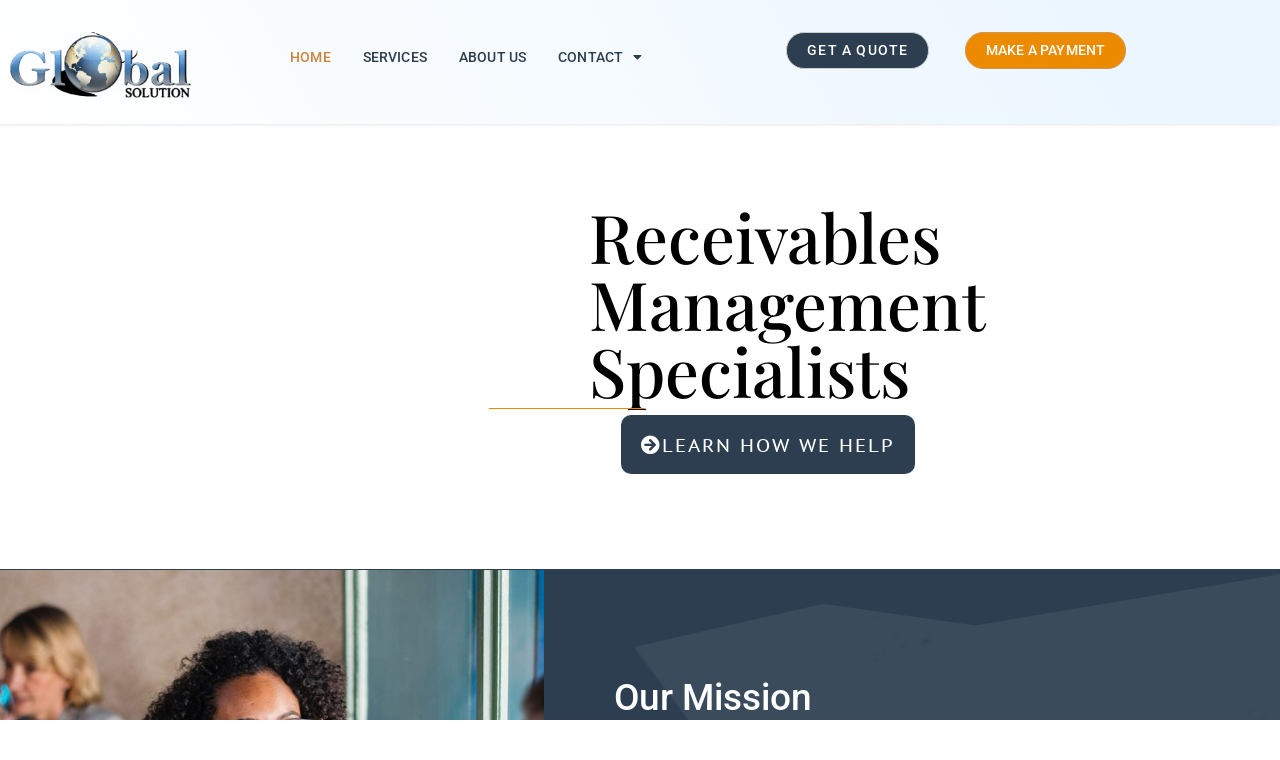

--- FILE ---
content_type: text/html; charset=UTF-8
request_url: https://globalsolutionbiz.com/
body_size: 18122
content:
<!DOCTYPE html>
<html lang="en-US">
<head>
	<meta charset="UTF-8">
		<title>Global Solutions &#8211; Global Solutions</title>
<meta name='robots' content='max-image-preview:large' />
<link rel="alternate" type="application/rss+xml" title="Global Solutions &raquo; Feed" href="https://globalsolutionbiz.com/feed/" />
<link rel="alternate" type="application/rss+xml" title="Global Solutions &raquo; Comments Feed" href="https://globalsolutionbiz.com/comments/feed/" />
<link rel="alternate" title="oEmbed (JSON)" type="application/json+oembed" href="https://globalsolutionbiz.com/wp-json/oembed/1.0/embed?url=https%3A%2F%2Fglobalsolutionbiz.com%2F" />
<link rel="alternate" title="oEmbed (XML)" type="text/xml+oembed" href="https://globalsolutionbiz.com/wp-json/oembed/1.0/embed?url=https%3A%2F%2Fglobalsolutionbiz.com%2F&#038;format=xml" />
<style id='wp-img-auto-sizes-contain-inline-css'>
img:is([sizes=auto i],[sizes^="auto," i]){contain-intrinsic-size:3000px 1500px}
/*# sourceURL=wp-img-auto-sizes-contain-inline-css */
</style>
<style id='wp-emoji-styles-inline-css'>

	img.wp-smiley, img.emoji {
		display: inline !important;
		border: none !important;
		box-shadow: none !important;
		height: 1em !important;
		width: 1em !important;
		margin: 0 0.07em !important;
		vertical-align: -0.1em !important;
		background: none !important;
		padding: 0 !important;
	}
/*# sourceURL=wp-emoji-styles-inline-css */
</style>
<style id='global-styles-inline-css'>
:root{--wp--preset--aspect-ratio--square: 1;--wp--preset--aspect-ratio--4-3: 4/3;--wp--preset--aspect-ratio--3-4: 3/4;--wp--preset--aspect-ratio--3-2: 3/2;--wp--preset--aspect-ratio--2-3: 2/3;--wp--preset--aspect-ratio--16-9: 16/9;--wp--preset--aspect-ratio--9-16: 9/16;--wp--preset--color--black: #000000;--wp--preset--color--cyan-bluish-gray: #abb8c3;--wp--preset--color--white: #ffffff;--wp--preset--color--pale-pink: #f78da7;--wp--preset--color--vivid-red: #cf2e2e;--wp--preset--color--luminous-vivid-orange: #ff6900;--wp--preset--color--luminous-vivid-amber: #fcb900;--wp--preset--color--light-green-cyan: #7bdcb5;--wp--preset--color--vivid-green-cyan: #00d084;--wp--preset--color--pale-cyan-blue: #8ed1fc;--wp--preset--color--vivid-cyan-blue: #0693e3;--wp--preset--color--vivid-purple: #9b51e0;--wp--preset--gradient--vivid-cyan-blue-to-vivid-purple: linear-gradient(135deg,rgb(6,147,227) 0%,rgb(155,81,224) 100%);--wp--preset--gradient--light-green-cyan-to-vivid-green-cyan: linear-gradient(135deg,rgb(122,220,180) 0%,rgb(0,208,130) 100%);--wp--preset--gradient--luminous-vivid-amber-to-luminous-vivid-orange: linear-gradient(135deg,rgb(252,185,0) 0%,rgb(255,105,0) 100%);--wp--preset--gradient--luminous-vivid-orange-to-vivid-red: linear-gradient(135deg,rgb(255,105,0) 0%,rgb(207,46,46) 100%);--wp--preset--gradient--very-light-gray-to-cyan-bluish-gray: linear-gradient(135deg,rgb(238,238,238) 0%,rgb(169,184,195) 100%);--wp--preset--gradient--cool-to-warm-spectrum: linear-gradient(135deg,rgb(74,234,220) 0%,rgb(151,120,209) 20%,rgb(207,42,186) 40%,rgb(238,44,130) 60%,rgb(251,105,98) 80%,rgb(254,248,76) 100%);--wp--preset--gradient--blush-light-purple: linear-gradient(135deg,rgb(255,206,236) 0%,rgb(152,150,240) 100%);--wp--preset--gradient--blush-bordeaux: linear-gradient(135deg,rgb(254,205,165) 0%,rgb(254,45,45) 50%,rgb(107,0,62) 100%);--wp--preset--gradient--luminous-dusk: linear-gradient(135deg,rgb(255,203,112) 0%,rgb(199,81,192) 50%,rgb(65,88,208) 100%);--wp--preset--gradient--pale-ocean: linear-gradient(135deg,rgb(255,245,203) 0%,rgb(182,227,212) 50%,rgb(51,167,181) 100%);--wp--preset--gradient--electric-grass: linear-gradient(135deg,rgb(202,248,128) 0%,rgb(113,206,126) 100%);--wp--preset--gradient--midnight: linear-gradient(135deg,rgb(2,3,129) 0%,rgb(40,116,252) 100%);--wp--preset--font-size--small: 13px;--wp--preset--font-size--medium: 20px;--wp--preset--font-size--large: 36px;--wp--preset--font-size--x-large: 42px;--wp--preset--spacing--20: 0.44rem;--wp--preset--spacing--30: 0.67rem;--wp--preset--spacing--40: 1rem;--wp--preset--spacing--50: 1.5rem;--wp--preset--spacing--60: 2.25rem;--wp--preset--spacing--70: 3.38rem;--wp--preset--spacing--80: 5.06rem;--wp--preset--shadow--natural: 6px 6px 9px rgba(0, 0, 0, 0.2);--wp--preset--shadow--deep: 12px 12px 50px rgba(0, 0, 0, 0.4);--wp--preset--shadow--sharp: 6px 6px 0px rgba(0, 0, 0, 0.2);--wp--preset--shadow--outlined: 6px 6px 0px -3px rgb(255, 255, 255), 6px 6px rgb(0, 0, 0);--wp--preset--shadow--crisp: 6px 6px 0px rgb(0, 0, 0);}:root { --wp--style--global--content-size: 800px;--wp--style--global--wide-size: 1200px; }:where(body) { margin: 0; }.wp-site-blocks > .alignleft { float: left; margin-right: 2em; }.wp-site-blocks > .alignright { float: right; margin-left: 2em; }.wp-site-blocks > .aligncenter { justify-content: center; margin-left: auto; margin-right: auto; }:where(.wp-site-blocks) > * { margin-block-start: 24px; margin-block-end: 0; }:where(.wp-site-blocks) > :first-child { margin-block-start: 0; }:where(.wp-site-blocks) > :last-child { margin-block-end: 0; }:root { --wp--style--block-gap: 24px; }:root :where(.is-layout-flow) > :first-child{margin-block-start: 0;}:root :where(.is-layout-flow) > :last-child{margin-block-end: 0;}:root :where(.is-layout-flow) > *{margin-block-start: 24px;margin-block-end: 0;}:root :where(.is-layout-constrained) > :first-child{margin-block-start: 0;}:root :where(.is-layout-constrained) > :last-child{margin-block-end: 0;}:root :where(.is-layout-constrained) > *{margin-block-start: 24px;margin-block-end: 0;}:root :where(.is-layout-flex){gap: 24px;}:root :where(.is-layout-grid){gap: 24px;}.is-layout-flow > .alignleft{float: left;margin-inline-start: 0;margin-inline-end: 2em;}.is-layout-flow > .alignright{float: right;margin-inline-start: 2em;margin-inline-end: 0;}.is-layout-flow > .aligncenter{margin-left: auto !important;margin-right: auto !important;}.is-layout-constrained > .alignleft{float: left;margin-inline-start: 0;margin-inline-end: 2em;}.is-layout-constrained > .alignright{float: right;margin-inline-start: 2em;margin-inline-end: 0;}.is-layout-constrained > .aligncenter{margin-left: auto !important;margin-right: auto !important;}.is-layout-constrained > :where(:not(.alignleft):not(.alignright):not(.alignfull)){max-width: var(--wp--style--global--content-size);margin-left: auto !important;margin-right: auto !important;}.is-layout-constrained > .alignwide{max-width: var(--wp--style--global--wide-size);}body .is-layout-flex{display: flex;}.is-layout-flex{flex-wrap: wrap;align-items: center;}.is-layout-flex > :is(*, div){margin: 0;}body .is-layout-grid{display: grid;}.is-layout-grid > :is(*, div){margin: 0;}body{padding-top: 0px;padding-right: 0px;padding-bottom: 0px;padding-left: 0px;}a:where(:not(.wp-element-button)){text-decoration: underline;}:root :where(.wp-element-button, .wp-block-button__link){background-color: #32373c;border-width: 0;color: #fff;font-family: inherit;font-size: inherit;font-style: inherit;font-weight: inherit;letter-spacing: inherit;line-height: inherit;padding-top: calc(0.667em + 2px);padding-right: calc(1.333em + 2px);padding-bottom: calc(0.667em + 2px);padding-left: calc(1.333em + 2px);text-decoration: none;text-transform: inherit;}.has-black-color{color: var(--wp--preset--color--black) !important;}.has-cyan-bluish-gray-color{color: var(--wp--preset--color--cyan-bluish-gray) !important;}.has-white-color{color: var(--wp--preset--color--white) !important;}.has-pale-pink-color{color: var(--wp--preset--color--pale-pink) !important;}.has-vivid-red-color{color: var(--wp--preset--color--vivid-red) !important;}.has-luminous-vivid-orange-color{color: var(--wp--preset--color--luminous-vivid-orange) !important;}.has-luminous-vivid-amber-color{color: var(--wp--preset--color--luminous-vivid-amber) !important;}.has-light-green-cyan-color{color: var(--wp--preset--color--light-green-cyan) !important;}.has-vivid-green-cyan-color{color: var(--wp--preset--color--vivid-green-cyan) !important;}.has-pale-cyan-blue-color{color: var(--wp--preset--color--pale-cyan-blue) !important;}.has-vivid-cyan-blue-color{color: var(--wp--preset--color--vivid-cyan-blue) !important;}.has-vivid-purple-color{color: var(--wp--preset--color--vivid-purple) !important;}.has-black-background-color{background-color: var(--wp--preset--color--black) !important;}.has-cyan-bluish-gray-background-color{background-color: var(--wp--preset--color--cyan-bluish-gray) !important;}.has-white-background-color{background-color: var(--wp--preset--color--white) !important;}.has-pale-pink-background-color{background-color: var(--wp--preset--color--pale-pink) !important;}.has-vivid-red-background-color{background-color: var(--wp--preset--color--vivid-red) !important;}.has-luminous-vivid-orange-background-color{background-color: var(--wp--preset--color--luminous-vivid-orange) !important;}.has-luminous-vivid-amber-background-color{background-color: var(--wp--preset--color--luminous-vivid-amber) !important;}.has-light-green-cyan-background-color{background-color: var(--wp--preset--color--light-green-cyan) !important;}.has-vivid-green-cyan-background-color{background-color: var(--wp--preset--color--vivid-green-cyan) !important;}.has-pale-cyan-blue-background-color{background-color: var(--wp--preset--color--pale-cyan-blue) !important;}.has-vivid-cyan-blue-background-color{background-color: var(--wp--preset--color--vivid-cyan-blue) !important;}.has-vivid-purple-background-color{background-color: var(--wp--preset--color--vivid-purple) !important;}.has-black-border-color{border-color: var(--wp--preset--color--black) !important;}.has-cyan-bluish-gray-border-color{border-color: var(--wp--preset--color--cyan-bluish-gray) !important;}.has-white-border-color{border-color: var(--wp--preset--color--white) !important;}.has-pale-pink-border-color{border-color: var(--wp--preset--color--pale-pink) !important;}.has-vivid-red-border-color{border-color: var(--wp--preset--color--vivid-red) !important;}.has-luminous-vivid-orange-border-color{border-color: var(--wp--preset--color--luminous-vivid-orange) !important;}.has-luminous-vivid-amber-border-color{border-color: var(--wp--preset--color--luminous-vivid-amber) !important;}.has-light-green-cyan-border-color{border-color: var(--wp--preset--color--light-green-cyan) !important;}.has-vivid-green-cyan-border-color{border-color: var(--wp--preset--color--vivid-green-cyan) !important;}.has-pale-cyan-blue-border-color{border-color: var(--wp--preset--color--pale-cyan-blue) !important;}.has-vivid-cyan-blue-border-color{border-color: var(--wp--preset--color--vivid-cyan-blue) !important;}.has-vivid-purple-border-color{border-color: var(--wp--preset--color--vivid-purple) !important;}.has-vivid-cyan-blue-to-vivid-purple-gradient-background{background: var(--wp--preset--gradient--vivid-cyan-blue-to-vivid-purple) !important;}.has-light-green-cyan-to-vivid-green-cyan-gradient-background{background: var(--wp--preset--gradient--light-green-cyan-to-vivid-green-cyan) !important;}.has-luminous-vivid-amber-to-luminous-vivid-orange-gradient-background{background: var(--wp--preset--gradient--luminous-vivid-amber-to-luminous-vivid-orange) !important;}.has-luminous-vivid-orange-to-vivid-red-gradient-background{background: var(--wp--preset--gradient--luminous-vivid-orange-to-vivid-red) !important;}.has-very-light-gray-to-cyan-bluish-gray-gradient-background{background: var(--wp--preset--gradient--very-light-gray-to-cyan-bluish-gray) !important;}.has-cool-to-warm-spectrum-gradient-background{background: var(--wp--preset--gradient--cool-to-warm-spectrum) !important;}.has-blush-light-purple-gradient-background{background: var(--wp--preset--gradient--blush-light-purple) !important;}.has-blush-bordeaux-gradient-background{background: var(--wp--preset--gradient--blush-bordeaux) !important;}.has-luminous-dusk-gradient-background{background: var(--wp--preset--gradient--luminous-dusk) !important;}.has-pale-ocean-gradient-background{background: var(--wp--preset--gradient--pale-ocean) !important;}.has-electric-grass-gradient-background{background: var(--wp--preset--gradient--electric-grass) !important;}.has-midnight-gradient-background{background: var(--wp--preset--gradient--midnight) !important;}.has-small-font-size{font-size: var(--wp--preset--font-size--small) !important;}.has-medium-font-size{font-size: var(--wp--preset--font-size--medium) !important;}.has-large-font-size{font-size: var(--wp--preset--font-size--large) !important;}.has-x-large-font-size{font-size: var(--wp--preset--font-size--x-large) !important;}
:root :where(.wp-block-pullquote){font-size: 1.5em;line-height: 1.6;}
/*# sourceURL=global-styles-inline-css */
</style>
<link rel='stylesheet' id='contact-form-7-css' href='https://globalsolutionbiz.com/wp-content/plugins/contact-form-7/includes/css/styles.css?ver=6.1.4' media='all' />
<link rel='stylesheet' id='hello-elementor-css' href='https://globalsolutionbiz.com/wp-content/themes/hello-elementor/assets/css/reset.css?ver=3.4.6' media='all' />
<link rel='stylesheet' id='hello-elementor-theme-style-css' href='https://globalsolutionbiz.com/wp-content/themes/hello-elementor/assets/css/theme.css?ver=3.4.6' media='all' />
<link rel='stylesheet' id='hello-elementor-header-footer-css' href='https://globalsolutionbiz.com/wp-content/themes/hello-elementor/assets/css/header-footer.css?ver=3.4.6' media='all' />
<link rel='stylesheet' id='elementor-frontend-css' href='https://globalsolutionbiz.com/wp-content/plugins/elementor/assets/css/frontend.min.css?ver=3.34.2' media='all' />
<link rel='stylesheet' id='elementor-post-5-css' href='https://globalsolutionbiz.com/wp-content/uploads/elementor/css/post-5.css?ver=1769089101' media='all' />
<link rel='stylesheet' id='elementor-icons-css' href='https://globalsolutionbiz.com/wp-content/plugins/elementor/assets/lib/eicons/css/elementor-icons.min.css?ver=5.46.0' media='all' />
<link rel='stylesheet' id='widget-image-css' href='https://globalsolutionbiz.com/wp-content/plugins/elementor/assets/css/widget-image.min.css?ver=3.34.2' media='all' />
<link rel='stylesheet' id='widget-nav-menu-css' href='https://globalsolutionbiz.com/wp-content/plugins/elementor-pro/assets/css/widget-nav-menu.min.css?ver=3.29.2' media='all' />
<link rel='stylesheet' id='widget-heading-css' href='https://globalsolutionbiz.com/wp-content/plugins/elementor/assets/css/widget-heading.min.css?ver=3.34.2' media='all' />
<link rel='stylesheet' id='widget-divider-css' href='https://globalsolutionbiz.com/wp-content/plugins/elementor/assets/css/widget-divider.min.css?ver=3.34.2' media='all' />
<link rel='stylesheet' id='swiper-css' href='https://globalsolutionbiz.com/wp-content/plugins/elementor/assets/lib/swiper/v8/css/swiper.min.css?ver=8.4.5' media='all' />
<link rel='stylesheet' id='e-swiper-css' href='https://globalsolutionbiz.com/wp-content/plugins/elementor/assets/css/conditionals/e-swiper.min.css?ver=3.34.2' media='all' />
<link rel='stylesheet' id='widget-spacer-css' href='https://globalsolutionbiz.com/wp-content/plugins/elementor/assets/css/widget-spacer.min.css?ver=3.34.2' media='all' />
<link rel='stylesheet' id='e-shapes-css' href='https://globalsolutionbiz.com/wp-content/plugins/elementor/assets/css/conditionals/shapes.min.css?ver=3.34.2' media='all' />
<link rel='stylesheet' id='widget-icon-list-css' href='https://globalsolutionbiz.com/wp-content/plugins/elementor/assets/css/widget-icon-list.min.css?ver=3.34.2' media='all' />
<link rel='stylesheet' id='widget-icon-box-css' href='https://globalsolutionbiz.com/wp-content/plugins/elementor/assets/css/widget-icon-box.min.css?ver=3.34.2' media='all' />
<link rel='stylesheet' id='e-animation-fadeIn-css' href='https://globalsolutionbiz.com/wp-content/plugins/elementor/assets/lib/animations/styles/fadeIn.min.css?ver=3.34.2' media='all' />
<link rel='stylesheet' id='elementor-post-26-css' href='https://globalsolutionbiz.com/wp-content/uploads/elementor/css/post-26.css?ver=1769089102' media='all' />
<link rel='stylesheet' id='ekit-widget-styles-css' href='https://globalsolutionbiz.com/wp-content/plugins/elementskit-lite/widgets/init/assets/css/widget-styles.css?ver=3.7.8' media='all' />
<link rel='stylesheet' id='ekit-responsive-css' href='https://globalsolutionbiz.com/wp-content/plugins/elementskit-lite/widgets/init/assets/css/responsive.css?ver=3.7.8' media='all' />
<link rel='stylesheet' id='eael-general-css' href='https://globalsolutionbiz.com/wp-content/plugins/essential-addons-for-elementor-lite/assets/front-end/css/view/general.min.css?ver=6.5.8' media='all' />
<link rel='stylesheet' id='elementor-gf-local-roboto-css' href='https://globalsolutionbiz.com/wp-content/uploads/elementor/google-fonts/css/roboto.css?ver=1742218986' media='all' />
<link rel='stylesheet' id='elementor-gf-local-robotoslab-css' href='https://globalsolutionbiz.com/wp-content/uploads/elementor/google-fonts/css/robotoslab.css?ver=1742219031' media='all' />
<link rel='stylesheet' id='elementor-gf-local-playfairdisplay-css' href='https://globalsolutionbiz.com/wp-content/uploads/elementor/google-fonts/css/playfairdisplay.css?ver=1742219068' media='all' />
<link rel='stylesheet' id='elementor-gf-local-ptsans-css' href='https://globalsolutionbiz.com/wp-content/uploads/elementor/google-fonts/css/ptsans.css?ver=1742219082' media='all' />
<link rel='stylesheet' id='elementor-gf-local-ptsanscaption-css' href='https://globalsolutionbiz.com/wp-content/uploads/elementor/google-fonts/css/ptsanscaption.css?ver=1742219089' media='all' />
<link rel='stylesheet' id='elementor-gf-local-opensans-css' href='https://globalsolutionbiz.com/wp-content/uploads/elementor/google-fonts/css/opensans.css?ver=1742219187' media='all' />
<link rel='stylesheet' id='elementor-icons-shared-0-css' href='https://globalsolutionbiz.com/wp-content/plugins/elementor/assets/lib/font-awesome/css/fontawesome.min.css?ver=5.15.3' media='all' />
<link rel='stylesheet' id='elementor-icons-fa-solid-css' href='https://globalsolutionbiz.com/wp-content/plugins/elementor/assets/lib/font-awesome/css/solid.min.css?ver=5.15.3' media='all' />
<link rel='stylesheet' id='elementor-icons-fa-regular-css' href='https://globalsolutionbiz.com/wp-content/plugins/elementor/assets/lib/font-awesome/css/regular.min.css?ver=5.15.3' media='all' />
<link rel='stylesheet' id='elementor-icons-ekiticons-css' href='https://globalsolutionbiz.com/wp-content/plugins/elementskit-lite/modules/elementskit-icon-pack/assets/css/ekiticons.css?ver=3.7.8' media='all' />
<script src="https://globalsolutionbiz.com/wp-includes/js/jquery/jquery.min.js?ver=3.7.1" id="jquery-core-js"></script>
<script src="https://globalsolutionbiz.com/wp-includes/js/jquery/jquery-migrate.min.js?ver=3.4.1" id="jquery-migrate-js"></script>
<link rel="https://api.w.org/" href="https://globalsolutionbiz.com/wp-json/" /><link rel="alternate" title="JSON" type="application/json" href="https://globalsolutionbiz.com/wp-json/wp/v2/pages/26" /><link rel="EditURI" type="application/rsd+xml" title="RSD" href="https://globalsolutionbiz.com/xmlrpc.php?rsd" />
<meta name="generator" content="WordPress 6.9" />
<link rel="canonical" href="https://globalsolutionbiz.com/" />
<link rel='shortlink' href='https://globalsolutionbiz.com/' />
<!-- HFCM by 99 Robots - Snippet # 1: ADADigital Pro -->
<script>!function(){function e(){var e=((new Date).getTime(),document.createElement("script"));e.type="text/javascript",e.async=!0,e.setAttribute("embed-id","a4dc6c02-7f1f-435c-88c8-2b896b18c39c"),e.src="https://embed.adabundle.com/embed-scripts/a4dc6c02-7f1f-435c-88c8-2b896b18c39c";var t=document.getElementsByTagName("script")[0];t.parentNode.insertBefore(e,t)}var t=window;t.attachEvent?t.attachEvent("onload",e):t.addEventListener("load",e,!1)}();</script>
<!-- /end HFCM by 99 Robots -->
<meta name="generator" content="Elementor 3.34.2; features: additional_custom_breakpoints; settings: css_print_method-external, google_font-enabled, font_display-auto">
			<style>
				.e-con.e-parent:nth-of-type(n+4):not(.e-lazyloaded):not(.e-no-lazyload),
				.e-con.e-parent:nth-of-type(n+4):not(.e-lazyloaded):not(.e-no-lazyload) * {
					background-image: none !important;
				}
				@media screen and (max-height: 1024px) {
					.e-con.e-parent:nth-of-type(n+3):not(.e-lazyloaded):not(.e-no-lazyload),
					.e-con.e-parent:nth-of-type(n+3):not(.e-lazyloaded):not(.e-no-lazyload) * {
						background-image: none !important;
					}
				}
				@media screen and (max-height: 640px) {
					.e-con.e-parent:nth-of-type(n+2):not(.e-lazyloaded):not(.e-no-lazyload),
					.e-con.e-parent:nth-of-type(n+2):not(.e-lazyloaded):not(.e-no-lazyload) * {
						background-image: none !important;
					}
				}
			</style>
			<link rel="icon" href="https://globalsolutionbiz.com/wp-content/uploads/2022/09/cropped-Companylogo2-32x32.png" sizes="32x32" />
<link rel="icon" href="https://globalsolutionbiz.com/wp-content/uploads/2022/09/cropped-Companylogo2-192x192.png" sizes="192x192" />
<link rel="apple-touch-icon" href="https://globalsolutionbiz.com/wp-content/uploads/2022/09/cropped-Companylogo2-180x180.png" />
<meta name="msapplication-TileImage" content="https://globalsolutionbiz.com/wp-content/uploads/2022/09/cropped-Companylogo2-270x270.png" />
		<style id="wp-custom-css">
			

/** Start Template Kit CSS: Accounting Firm (css/customizer.css) **/

/* Kit 80 Custom Styles - classes are added to the Advanced tab of the element they affect */
.envato-kit-80-space-triangle.elementor-widget-spacer .elementor-widget-container{
		border-left-color:transparent !important;
		border-bottom-color:transparent !important;
		width:10px;
}
.envato-kit-80-space-triangle .elementor-widget-container {
	position: absolute !important;
	top: 0 !important;
	right: 0;
}
.envato-kit-80-space-triangle-bottom.elementor-widget-spacer .elementor-widget-container{
		border-top-color:transparent !important;
		border-right-color:transparent !important;
		width:10px;
}

.envato-kit-80-space-triangle-mid.elementor-widget-spacer .elementor-widget-container{
		border-left-color:transparent !important;
		border-right-color:transparent !important;
		width:10px;
	  border-bottom-color:transparent !important;
		width:10px;

}
/* CTA Button icon */
.envato-kit-80-cta .elementor-button-icon{
	color:#ed8b00;
}

/* Large heading Rotate - Our staff */
.envato-kit-80-rotate-heading{
	transform: rotate(-90deg);
}

/** End Template Kit CSS: Accounting Firm (css/customizer.css) **/

		</style>
			<meta name="viewport" content="width=device-width, initial-scale=1.0, viewport-fit=cover" /></head>
<body class="home wp-singular page-template page-template-elementor_canvas page page-id-26 wp-embed-responsive wp-theme-hello-elementor hello-elementor-default elementor-default elementor-template-canvas elementor-kit-5 elementor-page elementor-page-26">
			<div data-elementor-type="wp-page" data-elementor-id="26" class="elementor elementor-26" data-elementor-post-type="page">
						<section class="elementor-section elementor-top-section elementor-element elementor-element-48ba6052 elementor-section-content-middle envato-kit-141-top-0 elementor-section-boxed elementor-section-height-default elementor-section-height-default" data-id="48ba6052" data-element_type="section" data-settings="{&quot;background_background&quot;:&quot;gradient&quot;}">
						<div class="elementor-container elementor-column-gap-default">
					<div class="elementor-column elementor-col-33 elementor-top-column elementor-element elementor-element-7e0c6942" data-id="7e0c6942" data-element_type="column">
			<div class="elementor-widget-wrap elementor-element-populated">
						<div class="elementor-element elementor-element-4653277a elementor-widget elementor-widget-image" data-id="4653277a" data-element_type="widget" data-widget_type="image.default">
				<div class="elementor-widget-container">
															<img fetchpriority="high" decoding="async" width="800" height="292" src="https://globalsolutionbiz.com/wp-content/uploads/2022/09/Companylogo2-1024x374.png" class="attachment-large size-large wp-image-299" alt="" srcset="https://globalsolutionbiz.com/wp-content/uploads/2022/09/Companylogo2-1024x374.png 1024w, https://globalsolutionbiz.com/wp-content/uploads/2022/09/Companylogo2-300x110.png 300w, https://globalsolutionbiz.com/wp-content/uploads/2022/09/Companylogo2-768x281.png 768w, https://globalsolutionbiz.com/wp-content/uploads/2022/09/Companylogo2.png 1500w" sizes="(max-width: 800px) 100vw, 800px" />															</div>
				</div>
					</div>
		</div>
				<div class="elementor-column elementor-col-33 elementor-top-column elementor-element elementor-element-323376b9" data-id="323376b9" data-element_type="column">
			<div class="elementor-widget-wrap elementor-element-populated">
						<div class="elementor-element elementor-element-42263827 elementor-nav-menu__align-center elementor-nav-menu--dropdown-tablet elementor-nav-menu__text-align-aside elementor-nav-menu--toggle elementor-nav-menu--burger elementor-widget elementor-widget-nav-menu" data-id="42263827" data-element_type="widget" data-settings="{&quot;layout&quot;:&quot;horizontal&quot;,&quot;submenu_icon&quot;:{&quot;value&quot;:&quot;&lt;i class=\&quot;fas fa-caret-down\&quot;&gt;&lt;\/i&gt;&quot;,&quot;library&quot;:&quot;fa-solid&quot;},&quot;toggle&quot;:&quot;burger&quot;}" data-widget_type="nav-menu.default">
				<div class="elementor-widget-container">
								<nav aria-label="Menu" class="elementor-nav-menu--main elementor-nav-menu__container elementor-nav-menu--layout-horizontal e--pointer-none">
				<ul id="menu-1-42263827" class="elementor-nav-menu"><li class="menu-item menu-item-type-post_type menu-item-object-page menu-item-home current-menu-item page_item page-item-26 current_page_item menu-item-317"><a href="https://globalsolutionbiz.com/" aria-current="page" class="elementor-item elementor-item-active">Home</a></li>
<li class="menu-item menu-item-type-post_type menu-item-object-page menu-item-321"><a href="https://globalsolutionbiz.com/services/" class="elementor-item">Services</a></li>
<li class="menu-item menu-item-type-post_type menu-item-object-page menu-item-318"><a href="https://globalsolutionbiz.com/about-us/" class="elementor-item">About Us</a></li>
<li class="menu-item menu-item-type-post_type menu-item-object-page menu-item-has-children menu-item-768"><a href="https://globalsolutionbiz.com/contact/" class="elementor-item">Contact</a>
<ul class="sub-menu elementor-nav-menu--dropdown">
	<li class="menu-item menu-item-type-post_type menu-item-object-page menu-item-475"><a href="https://globalsolutionbiz.com/intake-form/" class="elementor-sub-item">Careers</a></li>
</ul>
</li>
</ul>			</nav>
					<div class="elementor-menu-toggle" role="button" tabindex="0" aria-label="Menu Toggle" aria-expanded="false">
			<i aria-hidden="true" role="presentation" class="elementor-menu-toggle__icon--open eicon-menu-bar"></i><i aria-hidden="true" role="presentation" class="elementor-menu-toggle__icon--close eicon-close"></i>		</div>
					<nav class="elementor-nav-menu--dropdown elementor-nav-menu__container" aria-hidden="true">
				<ul id="menu-2-42263827" class="elementor-nav-menu"><li class="menu-item menu-item-type-post_type menu-item-object-page menu-item-home current-menu-item page_item page-item-26 current_page_item menu-item-317"><a href="https://globalsolutionbiz.com/" aria-current="page" class="elementor-item elementor-item-active" tabindex="-1">Home</a></li>
<li class="menu-item menu-item-type-post_type menu-item-object-page menu-item-321"><a href="https://globalsolutionbiz.com/services/" class="elementor-item" tabindex="-1">Services</a></li>
<li class="menu-item menu-item-type-post_type menu-item-object-page menu-item-318"><a href="https://globalsolutionbiz.com/about-us/" class="elementor-item" tabindex="-1">About Us</a></li>
<li class="menu-item menu-item-type-post_type menu-item-object-page menu-item-has-children menu-item-768"><a href="https://globalsolutionbiz.com/contact/" class="elementor-item" tabindex="-1">Contact</a>
<ul class="sub-menu elementor-nav-menu--dropdown">
	<li class="menu-item menu-item-type-post_type menu-item-object-page menu-item-475"><a href="https://globalsolutionbiz.com/intake-form/" class="elementor-sub-item" tabindex="-1">Careers</a></li>
</ul>
</li>
</ul>			</nav>
						</div>
				</div>
					</div>
		</div>
				<div class="elementor-column elementor-col-33 elementor-top-column elementor-element elementor-element-35480c40" data-id="35480c40" data-element_type="column">
			<div class="elementor-widget-wrap elementor-element-populated">
						<section class="elementor-section elementor-inner-section elementor-element elementor-element-27f1a988 elementor-section-boxed elementor-section-height-default elementor-section-height-default" data-id="27f1a988" data-element_type="section">
						<div class="elementor-container elementor-column-gap-no">
					<div class="elementor-column elementor-col-50 elementor-inner-column elementor-element elementor-element-72bdc74b" data-id="72bdc74b" data-element_type="column">
			<div class="elementor-widget-wrap elementor-element-populated">
						<div class="elementor-element elementor-element-f9fc43f elementor-align-right elementor-widget elementor-widget-button" data-id="f9fc43f" data-element_type="widget" data-widget_type="button.default">
				<div class="elementor-widget-container">
									<div class="elementor-button-wrapper">
					<a class="elementor-button elementor-button-link elementor-size-xs" href="https://globalsolutionbiz.com/get-a-quote/">
						<span class="elementor-button-content-wrapper">
									<span class="elementor-button-text">Get A Quote</span>
					</span>
					</a>
				</div>
								</div>
				</div>
					</div>
		</div>
				<div class="elementor-column elementor-col-50 elementor-inner-column elementor-element elementor-element-77f93bb1" data-id="77f93bb1" data-element_type="column">
			<div class="elementor-widget-wrap elementor-element-populated">
						<div class="elementor-element elementor-element-5134025e elementor-align-right elementor-widget elementor-widget-button" data-id="5134025e" data-element_type="widget" data-widget_type="button.default">
				<div class="elementor-widget-container">
									<div class="elementor-button-wrapper">
					<a class="elementor-button elementor-button-link elementor-size-xs" href="https://globalsolutionbiz.com/make-a-payment/">
						<span class="elementor-button-content-wrapper">
									<span class="elementor-button-text">Make A Payment</span>
					</span>
					</a>
				</div>
								</div>
				</div>
					</div>
		</div>
					</div>
		</section>
					</div>
		</div>
					</div>
		</section>
				<header class="elementor-section elementor-top-section elementor-element elementor-element-b90cc9d elementor-section-height-min-height elementor-section-boxed elementor-section-height-default elementor-section-items-middle" data-id="b90cc9d" data-element_type="section" data-settings="{&quot;background_background&quot;:&quot;slideshow&quot;,&quot;background_slideshow_gallery&quot;:[{&quot;id&quot;:45,&quot;url&quot;:&quot;https:\/\/globalsolutionbiz.com\/wp-content\/uploads\/2022\/09\/webpic23-scaled-1.jpg&quot;},{&quot;id&quot;:47,&quot;url&quot;:&quot;https:\/\/globalsolutionbiz.com\/wp-content\/uploads\/2022\/09\/webpic21-scaled-1.jpg&quot;},{&quot;id&quot;:48,&quot;url&quot;:&quot;https:\/\/globalsolutionbiz.com\/wp-content\/uploads\/2022\/09\/webpic25-scaled-1.jpg&quot;}],&quot;background_slideshow_loop&quot;:&quot;yes&quot;,&quot;background_slideshow_slide_duration&quot;:5000,&quot;background_slideshow_slide_transition&quot;:&quot;fade&quot;,&quot;background_slideshow_transition_duration&quot;:500}">
							<div class="elementor-background-overlay"></div>
							<div class="elementor-container elementor-column-gap-default">
					<div class="elementor-column elementor-col-100 elementor-top-column elementor-element elementor-element-5af4f3a0" data-id="5af4f3a0" data-element_type="column" data-settings="{&quot;background_background&quot;:&quot;classic&quot;}">
			<div class="elementor-widget-wrap elementor-element-populated">
						<section class="elementor-section elementor-inner-section elementor-element elementor-element-19dc1ead elementor-section-boxed elementor-section-height-default elementor-section-height-default" data-id="19dc1ead" data-element_type="section">
						<div class="elementor-container elementor-column-gap-default">
					<div class="elementor-column elementor-col-100 elementor-inner-column elementor-element elementor-element-56c40c5d" data-id="56c40c5d" data-element_type="column">
			<div class="elementor-widget-wrap">
							</div>
		</div>
					</div>
		</section>
				<section class="elementor-section elementor-inner-section elementor-element elementor-element-7741f414 elementor-section-boxed elementor-section-height-default elementor-section-height-default" data-id="7741f414" data-element_type="section" data-settings="{&quot;background_background&quot;:&quot;classic&quot;}">
						<div class="elementor-container elementor-column-gap-default">
					<div class="elementor-column elementor-col-50 elementor-inner-column elementor-element elementor-element-1109d2e7" data-id="1109d2e7" data-element_type="column">
			<div class="elementor-widget-wrap">
							</div>
		</div>
				<div class="elementor-column elementor-col-50 elementor-inner-column elementor-element elementor-element-591aa51b" data-id="591aa51b" data-element_type="column">
			<div class="elementor-widget-wrap elementor-element-populated">
						<div class="elementor-element elementor-element-6b8b7a4b elementor-widget elementor-widget-heading" data-id="6b8b7a4b" data-element_type="widget" data-widget_type="heading.default">
				<div class="elementor-widget-container">
					<h1 class="elementor-heading-title elementor-size-default">Receivables Management Specialists</h1>				</div>
				</div>
					</div>
		</div>
					</div>
		</section>
				<section class="elementor-section elementor-inner-section elementor-element elementor-element-4c01ee8b elementor-section-boxed elementor-section-height-default elementor-section-height-default" data-id="4c01ee8b" data-element_type="section">
						<div class="elementor-container elementor-column-gap-default">
					<div class="elementor-column elementor-col-50 elementor-inner-column elementor-element elementor-element-4567f461" data-id="4567f461" data-element_type="column">
			<div class="elementor-widget-wrap">
							</div>
		</div>
				<div class="elementor-column elementor-col-50 elementor-inner-column elementor-element elementor-element-58c0d95e" data-id="58c0d95e" data-element_type="column">
			<div class="elementor-widget-wrap elementor-element-populated">
						<div class="elementor-element elementor-element-3510e947 elementor-widget-divider--view-line elementor-widget elementor-widget-divider" data-id="3510e947" data-element_type="widget" data-widget_type="divider.default">
				<div class="elementor-widget-container">
							<div class="elementor-divider">
			<span class="elementor-divider-separator">
						</span>
		</div>
						</div>
				</div>
					</div>
		</div>
					</div>
		</section>
				<section class="elementor-section elementor-inner-section elementor-element elementor-element-4bcc743c elementor-section-boxed elementor-section-height-default elementor-section-height-default" data-id="4bcc743c" data-element_type="section">
						<div class="elementor-container elementor-column-gap-default">
					<div class="elementor-column elementor-col-50 elementor-inner-column elementor-element elementor-element-43f5b807" data-id="43f5b807" data-element_type="column">
			<div class="elementor-widget-wrap">
							</div>
		</div>
				<div class="elementor-column elementor-col-50 elementor-inner-column elementor-element elementor-element-5ae4c4e4" data-id="5ae4c4e4" data-element_type="column">
			<div class="elementor-widget-wrap elementor-element-populated">
						<div class="elementor-element elementor-element-55297518 elementor-align-left elementor-widget elementor-widget-button" data-id="55297518" data-element_type="widget" data-widget_type="button.default">
				<div class="elementor-widget-container">
									<div class="elementor-button-wrapper">
					<a class="elementor-button elementor-button-link elementor-size-xl" href="https://globalsolutionbiz.com/contact/">
						<span class="elementor-button-content-wrapper">
						<span class="elementor-button-icon">
				<i aria-hidden="true" class="fas fa-arrow-circle-right"></i>			</span>
									<span class="elementor-button-text">learn how we help</span>
					</span>
					</a>
				</div>
								</div>
				</div>
					</div>
		</div>
					</div>
		</section>
					</div>
		</div>
					</div>
		</header>
				<section class="elementor-section elementor-top-section elementor-element elementor-element-552f0c1c elementor-section-boxed elementor-section-height-default elementor-section-height-default" data-id="552f0c1c" data-element_type="section" data-settings="{&quot;background_background&quot;:&quot;classic&quot;,&quot;shape_divider_bottom&quot;:&quot;triangle-asymmetrical&quot;,&quot;shape_divider_bottom_negative&quot;:&quot;yes&quot;,&quot;shape_divider_top&quot;:&quot;pyramids&quot;}">
					<div class="elementor-shape elementor-shape-top" aria-hidden="true" data-negative="false">
			<svg xmlns="http://www.w3.org/2000/svg" viewBox="0 0 1000 100" preserveAspectRatio="none">
	<path class="elementor-shape-fill" d="M761.9,44.1L643.1,27.2L333.8,98L0,3.8V0l1000,0v3.9"/>
</svg>		</div>
				<div class="elementor-shape elementor-shape-bottom" aria-hidden="true" data-negative="true">
			<svg xmlns="http://www.w3.org/2000/svg" viewBox="0 0 1000 100" preserveAspectRatio="none">
	<path class="elementor-shape-fill" d="M737.9,94.7L0,0v100h1000V0L737.9,94.7z"/>
</svg>		</div>
					<div class="elementor-container elementor-column-gap-default">
					<div class="elementor-column elementor-col-50 elementor-top-column elementor-element elementor-element-7bad3c56" data-id="7bad3c56" data-element_type="column">
			<div class="elementor-widget-wrap elementor-element-populated">
						<div class="elementor-element elementor-element-40a20598 elementor-widget elementor-widget-image" data-id="40a20598" data-element_type="widget" data-widget_type="image.default">
				<div class="elementor-widget-container">
															<img decoding="async" width="783" height="1024" src="https://globalsolutionbiz.com/wp-content/uploads/2022/09/05-services3-1-783x1024.jpg" class="attachment-large size-large wp-image-49" alt="" srcset="https://globalsolutionbiz.com/wp-content/uploads/2022/09/05-services3-1-783x1024.jpg 783w, https://globalsolutionbiz.com/wp-content/uploads/2022/09/05-services3-1-229x300.jpg 229w, https://globalsolutionbiz.com/wp-content/uploads/2022/09/05-services3-1-768x1005.jpg 768w, https://globalsolutionbiz.com/wp-content/uploads/2022/09/05-services3-1-1174x1536.jpg 1174w, https://globalsolutionbiz.com/wp-content/uploads/2022/09/05-services3-1.jpg 1200w" sizes="(max-width: 783px) 100vw, 783px" />															</div>
				</div>
					</div>
		</div>
				<div class="elementor-column elementor-col-50 elementor-top-column elementor-element elementor-element-1743e766" data-id="1743e766" data-element_type="column">
			<div class="elementor-widget-wrap elementor-element-populated">
						<div class="elementor-element elementor-element-5041a249 elementor-widget elementor-widget-heading" data-id="5041a249" data-element_type="widget" data-widget_type="heading.default">
				<div class="elementor-widget-container">
					<h2 class="elementor-heading-title elementor-size-default">Our Mission</h2>				</div>
				</div>
				<section class="elementor-section elementor-inner-section elementor-element elementor-element-39c3a224 elementor-section-boxed elementor-section-height-default elementor-section-height-default" data-id="39c3a224" data-element_type="section">
						<div class="elementor-container elementor-column-gap-default">
					<div class="elementor-column elementor-col-50 elementor-inner-column elementor-element elementor-element-457be570" data-id="457be570" data-element_type="column">
			<div class="elementor-widget-wrap elementor-element-populated">
						<div class="elementor-element elementor-element-3e2cfc7 elementor-view-default elementor-widget elementor-widget-icon" data-id="3e2cfc7" data-element_type="widget" data-widget_type="icon.default">
				<div class="elementor-widget-container">
							<div class="elementor-icon-wrapper">
			<div class="elementor-icon">
							<i class="fa fa-quote-left" aria-hidden="true"></i>
						</div>
		</div>
						</div>
				</div>
					</div>
		</div>
				<div class="elementor-column elementor-col-50 elementor-inner-column elementor-element elementor-element-5cae47c6" data-id="5cae47c6" data-element_type="column">
			<div class="elementor-widget-wrap elementor-element-populated">
						<div class="elementor-element elementor-element-1997490 elementor-widget elementor-widget-text-editor" data-id="1997490" data-element_type="widget" data-widget_type="text-editor.default">
				<div class="elementor-widget-container">
									<p>At Global Solution Biz, we believe in consistently contributing value to our clients and their customer relationships. We provide our clients with full transparency into our key performance metrics all while protecting their brands and helping them maintain good relationships with their customers.</p><p>Quality of Service Is Our Number One Job!</p>								</div>
				</div>
					</div>
		</div>
					</div>
		</section>
					</div>
		</div>
					</div>
		</section>
				<section class="elementor-section elementor-top-section elementor-element elementor-element-46109728 elementor-section-boxed elementor-section-height-default elementor-section-height-default" data-id="46109728" data-element_type="section" data-settings="{&quot;background_background&quot;:&quot;classic&quot;}">
						<div class="elementor-container elementor-column-gap-default">
					<div class="elementor-column elementor-col-50 elementor-top-column elementor-element elementor-element-49856a5b" data-id="49856a5b" data-element_type="column">
			<div class="elementor-widget-wrap elementor-element-populated">
						<div class="elementor-element elementor-element-68454238 elementor-widget elementor-widget-heading" data-id="68454238" data-element_type="widget" data-widget_type="heading.default">
				<div class="elementor-widget-container">
					<h2 class="elementor-heading-title elementor-size-default">Industry Experience</h2>				</div>
				</div>
				<div class="elementor-element elementor-element-10a5492e elementor-widget elementor-widget-text-editor" data-id="10a5492e" data-element_type="widget" data-widget_type="text-editor.default">
				<div class="elementor-widget-container">
									<p>Global Solution has been in the receivables management industry for over a decade, and our leadership team has nearly 100 years of collective industry experience.</p><p class="">Global Solution is a professional receivables management agency specializing in the management of US and International commercial accounts.</p><p class="">We provide an effective accounts receivable management service that supports our B2B and B2C clients. When it comes to Commercial Receivables Management, your organization will realize a lower cost to collect, gain efficiencies in your overall business office operations, and increase your bottom line revenue.</p><p>Complete the Quote Form and let&#8217;s chat on how you can save Time &amp; Frustration, Increase your bottom line revenue and Get Paid Faster &#8211; Contact Us Today</p><p>No Fees Unless <strong>Money is Recovered</strong></p><div class="fusion-text fusion-text-3 list-block"><div class="homefrontlutwo"><p>✓ Timely updates on your accounts</p><p>✓ Access to live notes for up to the minute information</p><p>✓ Access to multiple reports to check our success rates</p><p>✓ If we don’t collect, <strong>you don&#8217;t pay!</strong></p></div></div>								</div>
				</div>
				<div class="elementor-element elementor-element-7489d080 elementor-widget-divider--view-line elementor-widget elementor-widget-divider" data-id="7489d080" data-element_type="widget" data-widget_type="divider.default">
				<div class="elementor-widget-container">
							<div class="elementor-divider">
			<span class="elementor-divider-separator">
						</span>
		</div>
						</div>
				</div>
					</div>
		</div>
				<div class="elementor-column elementor-col-50 elementor-top-column elementor-element elementor-element-7aa516e8" data-id="7aa516e8" data-element_type="column">
			<div class="elementor-widget-wrap elementor-element-populated">
						<div class="elementor-element elementor-element-2eff23a8 elementor-widget elementor-widget-image" data-id="2eff23a8" data-element_type="widget" data-widget_type="image.default">
				<div class="elementor-widget-container">
															<img decoding="async" width="800" height="450" src="https://globalsolutionbiz.com/wp-content/uploads/2022/09/getty_607477471_2000133420009280406_384934-1024x576.jpg" class="attachment-large size-large wp-image-626" alt="" srcset="https://globalsolutionbiz.com/wp-content/uploads/2022/09/getty_607477471_2000133420009280406_384934-1024x576.jpg 1024w, https://globalsolutionbiz.com/wp-content/uploads/2022/09/getty_607477471_2000133420009280406_384934-300x169.jpg 300w, https://globalsolutionbiz.com/wp-content/uploads/2022/09/getty_607477471_2000133420009280406_384934-768x432.jpg 768w, https://globalsolutionbiz.com/wp-content/uploads/2022/09/getty_607477471_2000133420009280406_384934-1536x864.jpg 1536w, https://globalsolutionbiz.com/wp-content/uploads/2022/09/getty_607477471_2000133420009280406_384934.jpg 1920w" sizes="(max-width: 800px) 100vw, 800px" />															</div>
				</div>
				<section class="elementor-section elementor-inner-section elementor-element elementor-element-7c4be655 elementor-section-boxed elementor-section-height-default elementor-section-height-default" data-id="7c4be655" data-element_type="section">
						<div class="elementor-container elementor-column-gap-default">
					<div class="elementor-column elementor-col-100 elementor-inner-column elementor-element elementor-element-ee76fcf" data-id="ee76fcf" data-element_type="column">
			<div class="elementor-widget-wrap elementor-element-populated">
							</div>
		</div>
					</div>
		</section>
				<section class="elementor-section elementor-inner-section elementor-element elementor-element-736a5282 elementor-section-boxed elementor-section-height-default elementor-section-height-default" data-id="736a5282" data-element_type="section">
						<div class="elementor-container elementor-column-gap-default">
					<div class="elementor-column elementor-col-50 elementor-inner-column elementor-element elementor-element-24475f7c" data-id="24475f7c" data-element_type="column">
			<div class="elementor-widget-wrap elementor-element-populated">
						<div class="elementor-element elementor-element-12800c63 elementor-widget elementor-widget-image" data-id="12800c63" data-element_type="widget" data-widget_type="image.default">
				<div class="elementor-widget-container">
															<img loading="lazy" decoding="async" width="300" height="114" src="https://globalsolutionbiz.com/wp-content/uploads/2022/09/download.png" class="attachment-large size-large wp-image-52" alt="" />															</div>
				</div>
					</div>
		</div>
				<div class="elementor-column elementor-col-50 elementor-inner-column elementor-element elementor-element-9284f0c" data-id="9284f0c" data-element_type="column">
			<div class="elementor-widget-wrap elementor-element-populated">
						<div class="elementor-element elementor-element-475bc4b0 elementor-widget elementor-widget-button" data-id="475bc4b0" data-element_type="widget" data-widget_type="button.default">
				<div class="elementor-widget-container">
									<div class="elementor-button-wrapper">
					<a class="elementor-button elementor-button-link elementor-size-lg" href="#elementor-action%3Aaction%3Dpopup%3Aopen%26settings%3DeyJpZCI6IjYxNCIsInRvZ2dsZSI6ZmFsc2V9">
						<span class="elementor-button-content-wrapper">
									<span class="elementor-button-text">SUBMIT A COMPLAINT</span>
					</span>
					</a>
				</div>
								</div>
				</div>
					</div>
		</div>
					</div>
		</section>
				<div class="elementor-element elementor-element-72f2f168 elementor-widget elementor-widget-spacer" data-id="72f2f168" data-element_type="widget" data-widget_type="spacer.default">
				<div class="elementor-widget-container">
							<div class="elementor-spacer">
			<div class="elementor-spacer-inner"></div>
		</div>
						</div>
				</div>
					</div>
		</div>
					</div>
		</section>
				<section class="elementor-section elementor-top-section elementor-element elementor-element-3a70de78 elementor-section-height-min-height elementor-section-boxed elementor-section-height-default elementor-section-items-middle" data-id="3a70de78" data-element_type="section" data-settings="{&quot;background_background&quot;:&quot;classic&quot;,&quot;shape_divider_top&quot;:&quot;pyramids&quot;,&quot;shape_divider_bottom&quot;:&quot;triangle-asymmetrical&quot;}">
							<div class="elementor-background-overlay"></div>
						<div class="elementor-shape elementor-shape-top" aria-hidden="true" data-negative="false">
			<svg xmlns="http://www.w3.org/2000/svg" viewBox="0 0 1000 100" preserveAspectRatio="none">
	<path class="elementor-shape-fill" d="M761.9,44.1L643.1,27.2L333.8,98L0,3.8V0l1000,0v3.9"/>
</svg>		</div>
				<div class="elementor-shape elementor-shape-bottom" aria-hidden="true" data-negative="false">
			<svg xmlns="http://www.w3.org/2000/svg" viewBox="0 0 1000 100" preserveAspectRatio="none">
	<path class="elementor-shape-fill" d="M738,99l262-93V0H0v5.6L738,99z"/>
</svg>		</div>
					<div class="elementor-container elementor-column-gap-default">
					<div class="elementor-column elementor-col-50 elementor-top-column elementor-element elementor-element-7c3ab521" data-id="7c3ab521" data-element_type="column" data-settings="{&quot;background_background&quot;:&quot;classic&quot;}">
			<div class="elementor-widget-wrap elementor-element-populated">
						<div class="elementor-element elementor-element-365579ed elementor-widget elementor-widget-heading" data-id="365579ed" data-element_type="widget" data-widget_type="heading.default">
				<div class="elementor-widget-container">
					<h2 class="elementor-heading-title elementor-size-default">RECEIVABLES MANAGEMENT SPECIALISTS</h2>				</div>
				</div>
				<div class="elementor-element elementor-element-26c99b34 elementor-widget elementor-widget-text-editor" data-id="26c99b34" data-element_type="widget" data-widget_type="text-editor.default">
				<div class="elementor-widget-container">
									<p>We provide an effective accounts receivable management service that supports our B2B and B2C clients. When It comes to Commercial Receivables Management, your organization will realize a lower cost, gain efficiencies in your overall business office operations, and increase your bottom line revenue.</p>								</div>
				</div>
				<div class="elementor-element elementor-element-735ac8d0 elementor-widget-divider--view-line elementor-widget elementor-widget-divider" data-id="735ac8d0" data-element_type="widget" data-widget_type="divider.default">
				<div class="elementor-widget-container">
							<div class="elementor-divider">
			<span class="elementor-divider-separator">
						</span>
		</div>
						</div>
				</div>
				<div class="elementor-element elementor-element-29ea43ef elementor-widget elementor-widget-heading" data-id="29ea43ef" data-element_type="widget" data-widget_type="heading.default">
				<div class="elementor-widget-container">
					<h3 class="elementor-heading-title elementor-size-default">What we offer :</h3>				</div>
				</div>
				<div class="elementor-element elementor-element-1c24f2b0 elementor-icon-list--layout-traditional elementor-list-item-link-full_width elementor-widget elementor-widget-icon-list" data-id="1c24f2b0" data-element_type="widget" data-widget_type="icon-list.default">
				<div class="elementor-widget-container">
							<ul class="elementor-icon-list-items">
							<li class="elementor-icon-list-item">
											<span class="elementor-icon-list-icon">
							<i aria-hidden="true" class="fas fa-angle-right"></i>						</span>
										<span class="elementor-icon-list-text">Commercial Receivables Management</span>
									</li>
								<li class="elementor-icon-list-item">
											<span class="elementor-icon-list-icon">
							<i aria-hidden="true" class="fas fa-angle-right"></i>						</span>
										<span class="elementor-icon-list-text">Auto Lease Deficiencies</span>
									</li>
								<li class="elementor-icon-list-item">
											<span class="elementor-icon-list-icon">
							<i aria-hidden="true" class="fas fa-angle-right"></i>						</span>
										<span class="elementor-icon-list-text">Skip Tracing</span>
									</li>
								<li class="elementor-icon-list-item">
											<span class="elementor-icon-list-icon">
							<i aria-hidden="true" class="fas fa-angle-right"></i>						</span>
										<span class="elementor-icon-list-text">Major Consumer &amp; Business Credit Bureau Reporting</span>
									</li>
								<li class="elementor-icon-list-item">
											<span class="elementor-icon-list-icon">
							<i aria-hidden="true" class="fas fa-angle-right"></i>						</span>
										<span class="elementor-icon-list-text">Receivables Management Consulting</span>
									</li>
								<li class="elementor-icon-list-item">
											<span class="elementor-icon-list-icon">
							<i aria-hidden="true" class="fas fa-angle-right"></i>						</span>
										<span class="elementor-icon-list-text">Receivables &amp; Asset Recovery</span>
									</li>
						</ul>
						</div>
				</div>
				<div class="elementor-element elementor-element-32c58b18 elementor-widget-divider--view-line elementor-widget elementor-widget-divider" data-id="32c58b18" data-element_type="widget" data-widget_type="divider.default">
				<div class="elementor-widget-container">
							<div class="elementor-divider">
			<span class="elementor-divider-separator">
						</span>
		</div>
						</div>
				</div>
				<div class="elementor-element elementor-element-392a18ef elementor-widget elementor-widget-button" data-id="392a18ef" data-element_type="widget" data-widget_type="button.default">
				<div class="elementor-widget-container">
									<div class="elementor-button-wrapper">
					<a class="elementor-button elementor-button-link elementor-size-lg" href="https://globalsolutionbiz.com/get-a-quote/">
						<span class="elementor-button-content-wrapper">
						<span class="elementor-button-icon">
				<i aria-hidden="true" class="far fa-caret-square-down"></i>			</span>
									<span class="elementor-button-text">Request a quote</span>
					</span>
					</a>
				</div>
								</div>
				</div>
					</div>
		</div>
				<div class="elementor-column elementor-col-50 elementor-top-column elementor-element elementor-element-5a239135" data-id="5a239135" data-element_type="column" data-settings="{&quot;background_background&quot;:&quot;classic&quot;}">
			<div class="elementor-widget-wrap elementor-element-populated">
						<div class="elementor-element elementor-element-6ce482e1 elementor-widget elementor-widget-text-editor" data-id="6ce482e1" data-element_type="widget" data-widget_type="text-editor.default">
				<div class="elementor-widget-container">
									<p>Global Solution should be your first choice when you need a professional receivables management agency. </p><p>Our array of services provide real time solutions for our clients spanning numerous industries.</p><p>Complete our Quote Form and let us share with you how we can Save You Time &amp; Frustration, Increase Bottom Line Revenue and how you can Get Paid Faster &#8211; <strong><a href="https://globalsolutionbiz.com/get-a-quote/">Contact Us Today</a></strong></p>								</div>
				</div>
				<div class="elementor-element elementor-element-166b6ba elementor-widget-divider--view-line elementor-widget elementor-widget-divider" data-id="166b6ba" data-element_type="widget" data-widget_type="divider.default">
				<div class="elementor-widget-container">
							<div class="elementor-divider">
			<span class="elementor-divider-separator">
						</span>
		</div>
						</div>
				</div>
				<div class="elementor-element elementor-element-7766a52c elementor-view-framed elementor-position-inline-start elementor-shape-circle elementor-mobile-position-block-start elementor-widget elementor-widget-icon-box" data-id="7766a52c" data-element_type="widget" data-widget_type="icon-box.default">
				<div class="elementor-widget-container">
							<div class="elementor-icon-box-wrapper">

						<div class="elementor-icon-box-icon">
				<a href="#" class="elementor-icon" tabindex="-1" aria-label="COMMERCIAL RECEIVABLES">
				<i aria-hidden="true" class="fas fa-university"></i>				</a>
			</div>
			
						<div class="elementor-icon-box-content">

									<div class="elementor-icon-box-title">
						<a href="#" >
							COMMERCIAL RECEIVABLES						</a>
					</div>
				
									<p class="elementor-icon-box-description">
						In today's business economy there's an increasing need for a receivables management team, with our skills and resources, that specializes in B2B/B2C receivables. Our services include managing MCA and Leased Equipment receivables.
					</p>
				
			</div>
			
		</div>
						</div>
				</div>
				<div class="elementor-element elementor-element-74caa71d elementor-view-framed elementor-position-inline-start elementor-shape-circle elementor-mobile-position-block-start elementor-widget elementor-widget-icon-box" data-id="74caa71d" data-element_type="widget" data-widget_type="icon-box.default">
				<div class="elementor-widget-container">
							<div class="elementor-icon-box-wrapper">

						<div class="elementor-icon-box-icon">
				<a href="#" class="elementor-icon" tabindex="-1" aria-label="DEFAULTED LOANS">
				<i aria-hidden="true" class="fas fa-book"></i>				</a>
			</div>
			
						<div class="elementor-icon-box-content">

									<div class="elementor-icon-box-title">
						<a href="#" >
							DEFAULTED LOANS						</a>
					</div>
				
									<p class="elementor-icon-box-description">
						When consumers are going through rough business times, the first invoices to fall behind are their credit card and loans. These types of managed receivables are our specialties.
 
					</p>
				
			</div>
			
		</div>
						</div>
				</div>
				<div class="elementor-element elementor-element-70505ebe elementor-view-framed elementor-position-inline-start elementor-shape-circle elementor-mobile-position-block-start elementor-widget elementor-widget-icon-box" data-id="70505ebe" data-element_type="widget" data-widget_type="icon-box.default">
				<div class="elementor-widget-container">
							<div class="elementor-icon-box-wrapper">

						<div class="elementor-icon-box-icon">
				<a href="#" class="elementor-icon" tabindex="-1" aria-label="HEALTHCARE RECEIVABLE RECOVERY">
				<i aria-hidden="true" class="far fa-chart-bar"></i>				</a>
			</div>
			
						<div class="elementor-icon-box-content">

									<div class="elementor-icon-box-title">
						<a href="#" >
							HEALTHCARE RECEIVABLE RECOVERY						</a>
					</div>
				
									<p class="elementor-icon-box-description">
						Our healthcare receivable management 
team has more than 25 years of collective
experience in the healthcare 
Industry. This means we're experienced, here and ready to serve our healthcare client's needs!
					</p>
				
			</div>
			
		</div>
						</div>
				</div>
				<section class="elementor-section elementor-inner-section elementor-element elementor-element-d208f99 elementor-section-boxed elementor-section-height-default elementor-section-height-default" data-id="d208f99" data-element_type="section">
						<div class="elementor-container elementor-column-gap-default">
					<div class="elementor-column elementor-col-100 elementor-inner-column elementor-element elementor-element-605230b6" data-id="605230b6" data-element_type="column">
			<div class="elementor-widget-wrap elementor-element-populated">
							</div>
		</div>
					</div>
		</section>
					</div>
		</div>
					</div>
		</section>
				<section class="elementor-section elementor-top-section elementor-element elementor-element-3b162822 elementor-section-full_width elementor-section-height-default elementor-section-height-default" data-id="3b162822" data-element_type="section" data-settings="{&quot;background_background&quot;:&quot;classic&quot;}">
						<div class="elementor-container elementor-column-gap-default">
					<div class="elementor-column elementor-col-100 elementor-top-column elementor-element elementor-element-40b777be" data-id="40b777be" data-element_type="column">
			<div class="elementor-widget-wrap elementor-element-populated">
						<div class="elementor-element elementor-element-617d31e7 elementor-widget elementor-widget-heading" data-id="617d31e7" data-element_type="widget" data-widget_type="heading.default">
				<div class="elementor-widget-container">
					<h2 class="elementor-heading-title elementor-size-default">Some Industries we serve</h2>				</div>
				</div>
				<div class="elementor-element elementor-element-143dabc2 elementor-widget elementor-widget-text-editor" data-id="143dabc2" data-element_type="widget" data-widget_type="text-editor.default">
				<div class="elementor-widget-container">
									<p>Global Solution is a Professional Receivables Management Agency</p>								</div>
				</div>
				<div class="elementor-element elementor-element-2c86527e elementor-widget-divider--view-line elementor-widget elementor-widget-divider" data-id="2c86527e" data-element_type="widget" data-widget_type="divider.default">
				<div class="elementor-widget-container">
							<div class="elementor-divider">
			<span class="elementor-divider-separator">
						</span>
		</div>
						</div>
				</div>
				<section class="elementor-section elementor-inner-section elementor-element elementor-element-42de232a elementor-section-boxed elementor-section-height-default elementor-section-height-default" data-id="42de232a" data-element_type="section">
						<div class="elementor-container elementor-column-gap-default">
					<div class="elementor-column elementor-col-25 elementor-inner-column elementor-element elementor-element-43727aaa" data-id="43727aaa" data-element_type="column">
			<div class="elementor-widget-wrap elementor-element-populated">
						<div class="elementor-element elementor-element-13ff202c elementor-widget elementor-widget-heading" data-id="13ff202c" data-element_type="widget" data-widget_type="heading.default">
				<div class="elementor-widget-container">
					<h3 class="elementor-heading-title elementor-size-default">Commercial Recovery</h3>				</div>
				</div>
				<div class="elementor-element elementor-element-7201f52b elementor-widget elementor-widget-text-editor" data-id="7201f52b" data-element_type="widget" data-widget_type="text-editor.default">
				<div class="elementor-widget-container">
									<p>There are very few industries that we can&#8217;t help. Our solutions and vast resources allow us to provide efficient and effective services you don&#8217;t find at every receivables management agency.</p>								</div>
				</div>
					</div>
		</div>
				<div class="elementor-column elementor-col-25 elementor-inner-column elementor-element elementor-element-33109127" data-id="33109127" data-element_type="column">
			<div class="elementor-widget-wrap elementor-element-populated">
						<div class="elementor-element elementor-element-75054a44 elementor-widget elementor-widget-heading" data-id="75054a44" data-element_type="widget" data-widget_type="heading.default">
				<div class="elementor-widget-container">
					<h3 class="elementor-heading-title elementor-size-default">Defaulted  Loans</h3>				</div>
				</div>
				<div class="elementor-element elementor-element-3d08670a elementor-widget elementor-widget-text-editor" data-id="3d08670a" data-element_type="widget" data-widget_type="text-editor.default">
				<div class="elementor-widget-container">
									<p>We&#8217;re Loan Receivables Specialists whether In House Originated loans, Cash Advance loans, Bank loans, Private loans, Mortgage loans or Loan loans, Leased Equipment and more . . . LoansRUs!</p>								</div>
				</div>
					</div>
		</div>
				<div class="elementor-column elementor-col-25 elementor-inner-column elementor-element elementor-element-b10de27" data-id="b10de27" data-element_type="column">
			<div class="elementor-widget-wrap elementor-element-populated">
						<div class="elementor-element elementor-element-37d771e0 elementor-widget elementor-widget-heading" data-id="37d771e0" data-element_type="widget" data-widget_type="heading.default">
				<div class="elementor-widget-container">
					<h3 class="elementor-heading-title elementor-size-default">Health &amp; Fitness</h3>				</div>
				</div>
				<div class="elementor-element elementor-element-40b4c6f4 elementor-widget elementor-widget-text-editor" data-id="40b4c6f4" data-element_type="widget" data-widget_type="text-editor.default">
				<div class="elementor-widget-container">
									<p>Our healthcare receivables recovery <br />team has more than 25 years <br />experience in the Healthcare <br />Industry. We truly recognize how delicately this industry has to be handled.</p>								</div>
				</div>
					</div>
		</div>
				<div class="elementor-column elementor-col-25 elementor-inner-column elementor-element elementor-element-43e03e70" data-id="43e03e70" data-element_type="column">
			<div class="elementor-widget-wrap elementor-element-populated">
						<div class="elementor-element elementor-element-3ca2c48c elementor-widget elementor-widget-heading" data-id="3ca2c48c" data-element_type="widget" data-widget_type="heading.default">
				<div class="elementor-widget-container">
					<h3 class="elementor-heading-title elementor-size-default">Bail Bond Agents Recovery</h3>				</div>
				</div>
				<div class="elementor-element elementor-element-6fba252c elementor-widget elementor-widget-text-editor" data-id="6fba252c" data-element_type="widget" data-widget_type="text-editor.default">
				<div class="elementor-widget-container">
									<p>We provide effective accounts receivable management services that also supports our Bail Bond clients. We&#8217;re your first recovery choice for Forfeiture, Active &amp; Exonerated Bonds.</p>								</div>
				</div>
					</div>
		</div>
					</div>
		</section>
					</div>
		</div>
					</div>
		</section>
				<section class="elementor-section elementor-top-section elementor-element elementor-element-5f57a849 elementor-section-boxed elementor-section-height-default elementor-section-height-default" data-id="5f57a849" data-element_type="section" data-settings="{&quot;background_background&quot;:&quot;classic&quot;}">
						<div class="elementor-container elementor-column-gap-default">
					<div class="elementor-column elementor-col-100 elementor-top-column elementor-element elementor-element-6d14ed44" data-id="6d14ed44" data-element_type="column">
			<div class="elementor-widget-wrap elementor-element-populated">
						<section class="elementor-section elementor-inner-section elementor-element elementor-element-49563560 elementor-section-boxed elementor-section-height-default elementor-section-height-default" data-id="49563560" data-element_type="section">
						<div class="elementor-container elementor-column-gap-default">
					<div class="elementor-column elementor-col-50 elementor-inner-column elementor-element elementor-element-29efaa16" data-id="29efaa16" data-element_type="column">
			<div class="elementor-widget-wrap elementor-element-populated">
						<div class="elementor-element elementor-element-21fc84a6 elementor-align-right envato-kit-80-cta elementor-widget elementor-widget-button" data-id="21fc84a6" data-element_type="widget" data-widget_type="button.default">
				<div class="elementor-widget-container">
									<div class="elementor-button-wrapper">
					<a class="elementor-button elementor-button-link elementor-size-sm" href="#">
						<span class="elementor-button-content-wrapper">
									<span class="elementor-button-text">Delivering Effective Receivable Recovery Results </span>
					</span>
					</a>
				</div>
								</div>
				</div>
					</div>
		</div>
				<div class="elementor-column elementor-col-50 elementor-inner-column elementor-element elementor-element-5332d85d" data-id="5332d85d" data-element_type="column">
			<div class="elementor-widget-wrap elementor-element-populated">
						<div class="elementor-element elementor-element-ad2793 elementor-view-default elementor-widget elementor-widget-icon" data-id="ad2793" data-element_type="widget" data-widget_type="icon.default">
				<div class="elementor-widget-container">
							<div class="elementor-icon-wrapper">
			<a class="elementor-icon" href="https://globalsolutionbiz.com/contact/">
			<i aria-hidden="true" class="fas fa-forward"></i>			</a>
		</div>
						</div>
				</div>
					</div>
		</div>
					</div>
		</section>
					</div>
		</div>
					</div>
		</section>
				<section class="elementor-section elementor-top-section elementor-element elementor-element-72c70c20 elementor-section-height-min-height elementor-section-boxed elementor-section-height-default elementor-section-items-middle" data-id="72c70c20" data-element_type="section" data-settings="{&quot;background_background&quot;:&quot;classic&quot;}">
							<div class="elementor-background-overlay"></div>
							<div class="elementor-container elementor-column-gap-wider">
					<div class="elementor-column elementor-col-16 elementor-top-column elementor-element elementor-element-160295b" data-id="160295b" data-element_type="column">
			<div class="elementor-widget-wrap elementor-element-populated">
						<div class="elementor-element elementor-element-3f1a0dff elementor-widget elementor-widget-image" data-id="3f1a0dff" data-element_type="widget" data-widget_type="image.default">
				<div class="elementor-widget-container">
															<img loading="lazy" decoding="async" width="250" height="177" src="https://globalsolutionbiz.com/wp-content/uploads/2022/09/RMAI-Member.jpg" class="attachment-large size-large wp-image-121" alt="" />															</div>
				</div>
					</div>
		</div>
				<div class="elementor-column elementor-col-16 elementor-top-column elementor-element elementor-element-6fc3133e" data-id="6fc3133e" data-element_type="column">
			<div class="elementor-widget-wrap">
							</div>
		</div>
				<div class="elementor-column elementor-col-16 elementor-top-column elementor-element elementor-element-6c64c84" data-id="6c64c84" data-element_type="column">
			<div class="elementor-widget-wrap elementor-element-populated">
						<div class="elementor-element elementor-element-334c692 elementor-widget elementor-widget-image" data-id="334c692" data-element_type="widget" data-widget_type="image.default">
				<div class="elementor-widget-container">
															<img loading="lazy" decoding="async" width="600" height="600" src="https://globalsolutionbiz.com/wp-content/uploads/2022/09/Partner-Badge.png" class="attachment-large size-large wp-image-750" alt="" srcset="https://globalsolutionbiz.com/wp-content/uploads/2022/09/Partner-Badge.png 600w, https://globalsolutionbiz.com/wp-content/uploads/2022/09/Partner-Badge-300x300.png 300w, https://globalsolutionbiz.com/wp-content/uploads/2022/09/Partner-Badge-150x150.png 150w" sizes="(max-width: 600px) 100vw, 600px" />															</div>
				</div>
					</div>
		</div>
				<div class="elementor-column elementor-col-16 elementor-top-column elementor-element elementor-element-4e758f16" data-id="4e758f16" data-element_type="column">
			<div class="elementor-widget-wrap elementor-element-populated">
						<div class="elementor-element elementor-element-785c6902 animated-slow elementor-invisible elementor-widget elementor-widget-heading" data-id="785c6902" data-element_type="widget" data-settings="{&quot;_animation&quot;:&quot;fadeIn&quot;}" data-widget_type="heading.default">
				<div class="elementor-widget-container">
					<h3 class="elementor-heading-title elementor-size-default">Contact Us</h3>				</div>
				</div>
				<div class="elementor-element elementor-element-49d1723d elementor-invisible elementor-widget elementor-widget-text-editor" data-id="49d1723d" data-element_type="widget" data-settings="{&quot;_animation&quot;:&quot;fadeIn&quot;}" data-widget_type="text-editor.default">
				<div class="elementor-widget-container">
									<div class="elementor-element elementor-element-23695209 animated elementor-widget elementor-widget-text-editor fadeIn" data-id="23695209" data-settings="{" data-element_type="text-editor.default"><div class="elementor-widget-container"><div class="elementor-text-editor elementor-clearfix"><div class="elementor-element elementor-element-0f337c8 elementor-widget elementor-widget-text-editor" data-id="0f337c8" data-element_type="text-editor.default"><div class="elementor-widget-container"><div class="elementor-text-editor elementor-clearfix"><p>400 Galleria Parkway</p><p>Suite 1500</p><p>Atlanta, Georgia 30339</p></div></div></div></div></div></div>								</div>
				</div>
					</div>
		</div>
				<div class="elementor-column elementor-col-16 elementor-top-column elementor-element elementor-element-7d4e2e76" data-id="7d4e2e76" data-element_type="column">
			<div class="elementor-widget-wrap elementor-element-populated">
						<div class="elementor-element elementor-element-cb8cd89 elementor-widget elementor-widget-spacer" data-id="cb8cd89" data-element_type="widget" data-widget_type="spacer.default">
				<div class="elementor-widget-container">
							<div class="elementor-spacer">
			<div class="elementor-spacer-inner"></div>
		</div>
						</div>
				</div>
				<div class="elementor-element elementor-element-5d9addf elementor-align-start elementor-list-item-link-full_width elementor-widget elementor-widget-icon-list" data-id="5d9addf" data-element_type="widget" data-widget_type="icon-list.default">
				<div class="elementor-widget-container">
							<ul class="elementor-icon-list-items">
							<li class="elementor-icon-list-item">
											<span class="elementor-icon-list-icon">
							<i aria-hidden="true" class="fas fa-phone-volume"></i>						</span>
										<span class="elementor-icon-list-text">(Phone) 855-647-0730</span>
									</li>
								<li class="elementor-icon-list-item">
											<span class="elementor-icon-list-icon">
							<i aria-hidden="true" class="fas fa-fax"></i>						</span>
										<span class="elementor-icon-list-text">(Fax) 678-999-5247</span>
									</li>
								<li class="elementor-icon-list-item">
											<span class="elementor-icon-list-icon">
							<i aria-hidden="true" class="icon icon-email"></i>						</span>
										<span class="elementor-icon-list-text"><a href="/cdn-cgi/l/email-protection" class="__cf_email__" data-cfemail="5d34333b321d3a31323f3c312e323128293432333f3427733e3230">[email&#160;protected]</a></span>
									</li>
						</ul>
						</div>
				</div>
				<div class="elementor-element elementor-element-272867c0 elementor-align-start elementor-icon-list--layout-traditional elementor-list-item-link-full_width elementor-widget elementor-widget-icon-list" data-id="272867c0" data-element_type="widget" data-widget_type="icon-list.default">
				<div class="elementor-widget-container">
							<ul class="elementor-icon-list-items">
							<li class="elementor-icon-list-item">
											<a href="https://globalsolutionbiz.com/terms-conditions/">

											<span class="elementor-icon-list-text">Privacy Policy</span>
											</a>
									</li>
								<li class="elementor-icon-list-item">
											<a href="https://globalsolutionbiz.com/terms-conditions-2/">

											<span class="elementor-icon-list-text">Terms &amp; Conditions</span>
											</a>
									</li>
						</ul>
						</div>
				</div>
					</div>
		</div>
				<div class="elementor-column elementor-col-16 elementor-top-column elementor-element elementor-element-58119c22" data-id="58119c22" data-element_type="column">
			<div class="elementor-widget-wrap elementor-element-populated">
						<div class="elementor-element elementor-element-3ed59e9 elementor-widget elementor-widget-spacer" data-id="3ed59e9" data-element_type="widget" data-widget_type="spacer.default">
				<div class="elementor-widget-container">
							<div class="elementor-spacer">
			<div class="elementor-spacer-inner"></div>
		</div>
						</div>
				</div>
				<div class="elementor-element elementor-element-8622b1b elementor-widget elementor-widget-text-editor" data-id="8622b1b" data-element_type="widget" data-widget_type="text-editor.default">
				<div class="elementor-widget-container">
									<div class="row sqs-row"><div class="col sqs-col-12 span-12"><div id="block-yui_3_17_2_1_1595356129456_9034" class="sqs-block html-block sqs-block-html" data-block-type="2"><div class="sqs-block-content preScale scaleIn"><p class="sqsrte-large preFade fadeIn">* This communication is from a receivables manager. This is an attempt to manage our receivables and any information obtained will be used for that purpose.</p></div></div></div></div>								</div>
				</div>
					</div>
		</div>
					</div>
		</section>
				</div>
		<script data-cfasync="false" src="/cdn-cgi/scripts/5c5dd728/cloudflare-static/email-decode.min.js"></script><script type="speculationrules">
{"prefetch":[{"source":"document","where":{"and":[{"href_matches":"/*"},{"not":{"href_matches":["/wp-*.php","/wp-admin/*","/wp-content/uploads/*","/wp-content/*","/wp-content/plugins/*","/wp-content/themes/hello-elementor/*","/*\\?(.+)"]}},{"not":{"selector_matches":"a[rel~=\"nofollow\"]"}},{"not":{"selector_matches":".no-prefetch, .no-prefetch a"}}]},"eagerness":"conservative"}]}
</script>
		<div data-elementor-type="popup" data-elementor-id="614" class="elementor elementor-614 elementor-location-popup" data-elementor-settings="{&quot;entrance_animation&quot;:&quot;fadeIn&quot;,&quot;exit_animation&quot;:&quot;fadeIn&quot;,&quot;entrance_animation_duration&quot;:{&quot;unit&quot;:&quot;px&quot;,&quot;size&quot;:1.2,&quot;sizes&quot;:[]},&quot;a11y_navigation&quot;:&quot;yes&quot;,&quot;timing&quot;:[]}" data-elementor-post-type="elementor_library">
					<section class="elementor-section elementor-top-section elementor-element elementor-element-197c1b49 elementor-section-boxed elementor-section-height-default elementor-section-height-default" data-id="197c1b49" data-element_type="section">
						<div class="elementor-container elementor-column-gap-no">
					<div class="elementor-column elementor-col-100 elementor-top-column elementor-element elementor-element-559e7c4b" data-id="559e7c4b" data-element_type="column">
			<div class="elementor-widget-wrap elementor-element-populated">
						<div class="elementor-element elementor-element-2a199275 elementor-widget elementor-widget-heading" data-id="2a199275" data-element_type="widget" data-widget_type="heading.default">
				<div class="elementor-widget-container">
					<h3 class="elementor-heading-title elementor-size-default">Submit a complaint</h3>				</div>
				</div>
				<div class="elementor-element elementor-element-52d33bf2 elementor-widget elementor-widget-text-editor" data-id="52d33bf2" data-element_type="widget" data-widget_type="text-editor.default">
				<div class="elementor-widget-container">
									Fill out the form below, and we will be in touch shortly.								</div>
				</div>
				<div class="elementor-element elementor-element-5426b8d0 elementor-button-align-end elementor-widget elementor-widget-form" data-id="5426b8d0" data-element_type="widget" data-settings="{&quot;step_icon_shape&quot;:&quot;square&quot;,&quot;button_width&quot;:&quot;100&quot;,&quot;step_type&quot;:&quot;number_text&quot;}" data-widget_type="form.default">
				<div class="elementor-widget-container">
							<form class="elementor-form" method="post" name="Schedule Appointment">
			<input type="hidden" name="post_id" value="614"/>
			<input type="hidden" name="form_id" value="5426b8d0"/>
			<input type="hidden" name="referer_title" value="" />

							<input type="hidden" name="queried_id" value="26"/>
			
			<div class="elementor-form-fields-wrapper elementor-labels-">
								<div class="elementor-field-type-step elementor-field-group elementor-column elementor-field-group-field_b0bc225 elementor-col-100">
							<div class="e-field-step elementor-hidden" data-label="" data-previousButton="" data-nextButton="" data-iconUrl="" data-iconLibrary="fas fa-star" data-icon="" ></div>

						</div>
								<div class="elementor-field-type-html elementor-field-group elementor-column elementor-field-group-name elementor-col-100">
					Contact Information				</div>
								<div class="elementor-field-type-text elementor-field-group elementor-column elementor-field-group-field_6b514f4 elementor-col-100 elementor-field-required">
												<label for="form-field-field_6b514f4" class="elementor-field-label elementor-screen-only">
								Name							</label>
														<input size="1" type="text" name="form_fields[field_6b514f4]" id="form-field-field_6b514f4" class="elementor-field elementor-size-lg  elementor-field-textual" placeholder="Full Name*" required="required">
											</div>
								<div class="elementor-field-type-tel elementor-field-group elementor-column elementor-field-group-email elementor-col-100 elementor-field-required">
												<label for="form-field-email" class="elementor-field-label elementor-screen-only">
								phone							</label>
								<input size="1" type="tel" name="form_fields[email]" id="form-field-email" class="elementor-field elementor-size-lg  elementor-field-textual" placeholder="phone*" required="required" pattern="[0-9()#&amp;+*-=.]+" title="Only numbers and phone characters (#, -, *, etc) are accepted.">

						</div>
								<div class="elementor-field-type-email elementor-field-group elementor-column elementor-field-group-message elementor-col-100 elementor-field-required">
												<label for="form-field-message" class="elementor-field-label elementor-screen-only">
								email							</label>
														<input size="1" type="email" name="form_fields[message]" id="form-field-message" class="elementor-field elementor-size-lg  elementor-field-textual" placeholder="email*" required="required">
											</div>
								<div class="elementor-field-type-textarea elementor-field-group elementor-column elementor-field-group-field_8d0fd5c elementor-col-100">
					<textarea class="elementor-field-textual elementor-field  elementor-size-lg" name="form_fields[field_8d0fd5c]" id="form-field-field_8d0fd5c" rows="4" placeholder="Details:"></textarea>				</div>
								<div class="elementor-field-group elementor-column elementor-field-type-submit elementor-col-100 e-form__buttons">
					<button class="elementor-button elementor-size-sm" type="submit">
						<span class="elementor-button-content-wrapper">
																						<span class="elementor-button-text">submit ⟶</span>
													</span>
					</button>
				</div>
			</div>
		</form>
						</div>
				</div>
					</div>
		</div>
					</div>
		</section>
				</div>
					<script>
				const lazyloadRunObserver = () => {
					const lazyloadBackgrounds = document.querySelectorAll( `.e-con.e-parent:not(.e-lazyloaded)` );
					const lazyloadBackgroundObserver = new IntersectionObserver( ( entries ) => {
						entries.forEach( ( entry ) => {
							if ( entry.isIntersecting ) {
								let lazyloadBackground = entry.target;
								if( lazyloadBackground ) {
									lazyloadBackground.classList.add( 'e-lazyloaded' );
								}
								lazyloadBackgroundObserver.unobserve( entry.target );
							}
						});
					}, { rootMargin: '200px 0px 200px 0px' } );
					lazyloadBackgrounds.forEach( ( lazyloadBackground ) => {
						lazyloadBackgroundObserver.observe( lazyloadBackground );
					} );
				};
				const events = [
					'DOMContentLoaded',
					'elementor/lazyload/observe',
				];
				events.forEach( ( event ) => {
					document.addEventListener( event, lazyloadRunObserver );
				} );
			</script>
			<link rel='stylesheet' id='elementor-post-614-css' href='https://globalsolutionbiz.com/wp-content/uploads/elementor/css/post-614.css?ver=1769089102' media='all' />
<link rel='stylesheet' id='widget-form-css' href='https://globalsolutionbiz.com/wp-content/plugins/elementor-pro/assets/css/widget-form.min.css?ver=3.29.2' media='all' />
<link rel='stylesheet' id='e-popup-css' href='https://globalsolutionbiz.com/wp-content/plugins/elementor-pro/assets/css/conditionals/popup.min.css?ver=3.29.2' media='all' />
<link rel='stylesheet' id='elementor-gf-local-alfaslabone-css' href='https://globalsolutionbiz.com/wp-content/uploads/elementor/google-fonts/css/alfaslabone.css?ver=1742219190' media='all' />
<link rel='stylesheet' id='elementor-gf-local-worksans-css' href='https://globalsolutionbiz.com/wp-content/uploads/elementor/google-fonts/css/worksans.css?ver=1742219232' media='all' />
<script src="https://globalsolutionbiz.com/wp-includes/js/dist/hooks.min.js?ver=dd5603f07f9220ed27f1" id="wp-hooks-js"></script>
<script src="https://globalsolutionbiz.com/wp-includes/js/dist/i18n.min.js?ver=c26c3dc7bed366793375" id="wp-i18n-js"></script>
<script id="wp-i18n-js-after">
wp.i18n.setLocaleData( { 'text direction\u0004ltr': [ 'ltr' ] } );
//# sourceURL=wp-i18n-js-after
</script>
<script src="https://globalsolutionbiz.com/wp-content/plugins/contact-form-7/includes/swv/js/index.js?ver=6.1.4" id="swv-js"></script>
<script id="contact-form-7-js-before">
var wpcf7 = {
    "api": {
        "root": "https:\/\/globalsolutionbiz.com\/wp-json\/",
        "namespace": "contact-form-7\/v1"
    },
    "cached": 1
};
//# sourceURL=contact-form-7-js-before
</script>
<script src="https://globalsolutionbiz.com/wp-content/plugins/contact-form-7/includes/js/index.js?ver=6.1.4" id="contact-form-7-js"></script>
<script src="https://globalsolutionbiz.com/wp-includes/js/dist/dom-ready.min.js?ver=f77871ff7694fffea381" id="wp-dom-ready-js"></script>
<script id="starter-templates-zip-preview-js-extra">
var starter_templates_zip_preview = {"AstColorPaletteVarPrefix":"--ast-global-","AstEleColorPaletteVarPrefix":"--ast-global-"};
//# sourceURL=starter-templates-zip-preview-js-extra
</script>
<script src="https://globalsolutionbiz.com/wp-content/plugins/astra-sites/inc/lib/onboarding/assets/dist/template-preview/main.js?ver=09382f635556bec359b3" id="starter-templates-zip-preview-js"></script>
<script src="https://globalsolutionbiz.com/wp-content/themes/hello-elementor/assets/js/hello-frontend.js?ver=3.4.6" id="hello-theme-frontend-js"></script>
<script src="https://globalsolutionbiz.com/wp-content/plugins/elementskit-lite/libs/framework/assets/js/frontend-script.js?ver=3.7.8" id="elementskit-framework-js-frontend-js"></script>
<script id="elementskit-framework-js-frontend-js-after">
		var elementskit = {
			resturl: 'https://globalsolutionbiz.com/wp-json/elementskit/v1/',
		}

		
//# sourceURL=elementskit-framework-js-frontend-js-after
</script>
<script src="https://globalsolutionbiz.com/wp-content/plugins/elementskit-lite/widgets/init/assets/js/widget-scripts.js?ver=3.7.8" id="ekit-widget-scripts-js"></script>
<script src="https://globalsolutionbiz.com/wp-content/plugins/elementor/assets/js/webpack.runtime.min.js?ver=3.34.2" id="elementor-webpack-runtime-js"></script>
<script src="https://globalsolutionbiz.com/wp-content/plugins/elementor/assets/js/frontend-modules.min.js?ver=3.34.2" id="elementor-frontend-modules-js"></script>
<script src="https://globalsolutionbiz.com/wp-includes/js/jquery/ui/core.min.js?ver=1.13.3" id="jquery-ui-core-js"></script>
<script id="elementor-frontend-js-extra">
var EAELImageMaskingConfig = {"svg_dir_url":"https://globalsolutionbiz.com/wp-content/plugins/essential-addons-for-elementor-lite/assets/front-end/img/image-masking/svg-shapes/"};
//# sourceURL=elementor-frontend-js-extra
</script>
<script id="elementor-frontend-js-before">
var elementorFrontendConfig = {"environmentMode":{"edit":false,"wpPreview":false,"isScriptDebug":false},"i18n":{"shareOnFacebook":"Share on Facebook","shareOnTwitter":"Share on Twitter","pinIt":"Pin it","download":"Download","downloadImage":"Download image","fullscreen":"Fullscreen","zoom":"Zoom","share":"Share","playVideo":"Play Video","previous":"Previous","next":"Next","close":"Close","a11yCarouselPrevSlideMessage":"Previous slide","a11yCarouselNextSlideMessage":"Next slide","a11yCarouselFirstSlideMessage":"This is the first slide","a11yCarouselLastSlideMessage":"This is the last slide","a11yCarouselPaginationBulletMessage":"Go to slide"},"is_rtl":false,"breakpoints":{"xs":0,"sm":480,"md":768,"lg":1025,"xl":1440,"xxl":1600},"responsive":{"breakpoints":{"mobile":{"label":"Mobile Portrait","value":767,"default_value":767,"direction":"max","is_enabled":true},"mobile_extra":{"label":"Mobile Landscape","value":880,"default_value":880,"direction":"max","is_enabled":false},"tablet":{"label":"Tablet Portrait","value":1024,"default_value":1024,"direction":"max","is_enabled":true},"tablet_extra":{"label":"Tablet Landscape","value":1200,"default_value":1200,"direction":"max","is_enabled":false},"laptop":{"label":"Laptop","value":1366,"default_value":1366,"direction":"max","is_enabled":false},"widescreen":{"label":"Widescreen","value":2400,"default_value":2400,"direction":"min","is_enabled":false}},
"hasCustomBreakpoints":false},"version":"3.34.2","is_static":false,"experimentalFeatures":{"additional_custom_breakpoints":true,"theme_builder_v2":true,"hello-theme-header-footer":true,"home_screen":true,"global_classes_should_enforce_capabilities":true,"e_variables":true,"cloud-library":true,"e_opt_in_v4_page":true,"e_interactions":true,"e_editor_one":true,"import-export-customization":true},"urls":{"assets":"https:\/\/globalsolutionbiz.com\/wp-content\/plugins\/elementor\/assets\/","ajaxurl":"https:\/\/globalsolutionbiz.com\/wp-admin\/admin-ajax.php","uploadUrl":"https:\/\/globalsolutionbiz.com\/wp-content\/uploads"},"nonces":{"floatingButtonsClickTracking":"6055dc620b"},"swiperClass":"swiper","settings":{"page":[],"editorPreferences":[]},"kit":{"active_breakpoints":["viewport_mobile","viewport_tablet"],"global_image_lightbox":"yes","lightbox_enable_counter":"yes","lightbox_enable_fullscreen":"yes","lightbox_enable_zoom":"yes","lightbox_enable_share":"yes","lightbox_title_src":"title","lightbox_description_src":"description","hello_header_logo_type":"title","hello_header_menu_layout":"horizontal","hello_footer_logo_type":"logo"},"post":{"id":26,"title":"Global%20Solutions%20%E2%80%93%20Global%20Solutions","excerpt":"","featuredImage":false}};
//# sourceURL=elementor-frontend-js-before
</script>
<script src="https://globalsolutionbiz.com/wp-content/plugins/elementor/assets/js/frontend.min.js?ver=3.34.2" id="elementor-frontend-js"></script>
<script src="https://globalsolutionbiz.com/wp-content/plugins/elementor-pro/assets/lib/smartmenus/jquery.smartmenus.min.js?ver=1.2.1" id="smartmenus-js"></script>
<script src="https://globalsolutionbiz.com/wp-content/plugins/elementor/assets/lib/swiper/v8/swiper.min.js?ver=8.4.5" id="swiper-js"></script>
<script id="eael-general-js-extra">
var localize = {"ajaxurl":"https://globalsolutionbiz.com/wp-admin/admin-ajax.php","nonce":"7bfd8036c5","i18n":{"added":"Added ","compare":"Compare","loading":"Loading..."},"eael_translate_text":{"required_text":"is a required field","invalid_text":"Invalid","billing_text":"Billing","shipping_text":"Shipping","fg_mfp_counter_text":"of"},"page_permalink":"https://globalsolutionbiz.com/","cart_redirectition":"","cart_page_url":"","el_breakpoints":{"mobile":{"label":"Mobile Portrait","value":767,"default_value":767,"direction":"max","is_enabled":true},"mobile_extra":{"label":"Mobile Landscape","value":880,"default_value":880,"direction":"max","is_enabled":false},"tablet":{"label":"Tablet Portrait","value":1024,"default_value":1024,"direction":"max","is_enabled":true},"tablet_extra":{"label":"Tablet Landscape","value":1200,"default_value":1200,"direction":"max","is_enabled":false},"laptop":{"label":"Laptop","value":1366,"default_value":1366,"direction":"max","is_enabled":false},"widescreen":{"label":"Widescreen","value":2400,"default_value":2400,"direction":"min","is_enabled":false}}};
//# sourceURL=eael-general-js-extra
</script>
<script src="https://globalsolutionbiz.com/wp-content/plugins/essential-addons-for-elementor-lite/assets/front-end/js/view/general.min.js?ver=6.5.8" id="eael-general-js"></script>
<script src="https://globalsolutionbiz.com/wp-content/plugins/elementor-pro/assets/js/webpack-pro.runtime.min.js?ver=3.29.2" id="elementor-pro-webpack-runtime-js"></script>
<script id="elementor-pro-frontend-js-before">
var ElementorProFrontendConfig = {"ajaxurl":"https:\/\/globalsolutionbiz.com\/wp-admin\/admin-ajax.php","nonce":"1d85f9cd0d","urls":{"assets":"https:\/\/globalsolutionbiz.com\/wp-content\/plugins\/elementor-pro\/assets\/","rest":"https:\/\/globalsolutionbiz.com\/wp-json\/"},"settings":{"lazy_load_background_images":true},"popup":{"hasPopUps":true},"shareButtonsNetworks":{"facebook":{"title":"Facebook","has_counter":true},"twitter":{"title":"Twitter"},"linkedin":{"title":"LinkedIn","has_counter":true},"pinterest":{"title":"Pinterest","has_counter":true},"reddit":{"title":"Reddit","has_counter":true},"vk":{"title":"VK","has_counter":true},"odnoklassniki":{"title":"OK","has_counter":true},"tumblr":{"title":"Tumblr"},"digg":{"title":"Digg"},"skype":{"title":"Skype"},"stumbleupon":{"title":"StumbleUpon","has_counter":true},"mix":{"title":"Mix"},"telegram":{"title":"Telegram"},"pocket":{"title":"Pocket","has_counter":true},"xing":{"title":"XING","has_counter":true},"whatsapp":{"title":"WhatsApp"},"email":{"title":"Email"},"print":{"title":"Print"},"x-twitter":{"title":"X"},"threads":{"title":"Threads"}},
"facebook_sdk":{"lang":"en_US","app_id":""},"lottie":{"defaultAnimationUrl":"https:\/\/globalsolutionbiz.com\/wp-content\/plugins\/elementor-pro\/modules\/lottie\/assets\/animations\/default.json"}};
//# sourceURL=elementor-pro-frontend-js-before
</script>
<script src="https://globalsolutionbiz.com/wp-content/plugins/elementor-pro/assets/js/frontend.min.js?ver=3.29.2" id="elementor-pro-frontend-js"></script>
<script src="https://globalsolutionbiz.com/wp-content/plugins/elementor-pro/assets/js/elements-handlers.min.js?ver=3.29.2" id="pro-elements-handlers-js"></script>
<script src="https://globalsolutionbiz.com/wp-content/plugins/elementskit-lite/widgets/init/assets/js/animate-circle.min.js?ver=3.7.8" id="animate-circle-js"></script>
<script id="elementskit-elementor-js-extra">
var ekit_config = {"ajaxurl":"https://globalsolutionbiz.com/wp-admin/admin-ajax.php","nonce":"6eb0eaf4f9"};
//# sourceURL=elementskit-elementor-js-extra
</script>
<script src="https://globalsolutionbiz.com/wp-content/plugins/elementskit-lite/widgets/init/assets/js/elementor.js?ver=3.7.8" id="elementskit-elementor-js"></script>
<script id="wp-emoji-settings" type="application/json">
{"baseUrl":"https://s.w.org/images/core/emoji/17.0.2/72x72/","ext":".png","svgUrl":"https://s.w.org/images/core/emoji/17.0.2/svg/","svgExt":".svg","source":{"concatemoji":"https://globalsolutionbiz.com/wp-includes/js/wp-emoji-release.min.js?ver=6.9"}}
</script>
<script type="module">
/*! This file is auto-generated */
const a=JSON.parse(document.getElementById("wp-emoji-settings").textContent),o=(window._wpemojiSettings=a,"wpEmojiSettingsSupports"),s=["flag","emoji"];function i(e){try{var t={supportTests:e,timestamp:(new Date).valueOf()};sessionStorage.setItem(o,JSON.stringify(t))}catch(e){}}function c(e,t,n){e.clearRect(0,0,e.canvas.width,e.canvas.height),e.fillText(t,0,0);t=new Uint32Array(e.getImageData(0,0,e.canvas.width,e.canvas.height).data);e.clearRect(0,0,e.canvas.width,e.canvas.height),e.fillText(n,0,0);const a=new Uint32Array(e.getImageData(0,0,e.canvas.width,e.canvas.height).data);return t.every((e,t)=>e===a[t])}function p(e,t){e.clearRect(0,0,e.canvas.width,e.canvas.height),e.fillText(t,0,0);var n=e.getImageData(16,16,1,1);for(let e=0;e<n.data.length;e++)if(0!==n.data[e])return!1;return!0}function u(e,t,n,a){switch(t){case"flag":return n(e,"\ud83c\udff3\ufe0f\u200d\u26a7\ufe0f","\ud83c\udff3\ufe0f\u200b\u26a7\ufe0f")?!1:!n(e,"\ud83c\udde8\ud83c\uddf6","\ud83c\udde8\u200b\ud83c\uddf6")&&!n(e,"\ud83c\udff4\udb40\udc67\udb40\udc62\udb40\udc65\udb40\udc6e\udb40\udc67\udb40\udc7f","\ud83c\udff4\u200b\udb40\udc67\u200b\udb40\udc62\u200b\udb40\udc65\u200b\udb40\udc6e\u200b\udb40\udc67\u200b\udb40\udc7f");case"emoji":return!a(e,"\ud83e\u1fac8")}return!1}function f(e,t,n,a){let r;const o=(r="undefined"!=typeof WorkerGlobalScope&&self instanceof WorkerGlobalScope?new OffscreenCanvas(300,150):document.createElement("canvas")).getContext("2d",{willReadFrequently:!0}),s=(o.textBaseline="top",o.font="600 32px Arial",{});return e.forEach(e=>{s[e]=t(o,e,n,a)}),s}function r(e){var t=document.createElement("script");t.src=e,t.defer=!0,document.head.appendChild(t)}a.supports={everything:!0,everythingExceptFlag:!0},new Promise(t=>{let n=function(){try{var e=JSON.parse(sessionStorage.getItem(o));if("object"==typeof e&&"number"==typeof e.timestamp&&(new Date).valueOf()<e.timestamp+604800&&"object"==typeof e.supportTests)return e.supportTests}catch(e){}return null}();if(!n){if("undefined"!=typeof Worker&&"undefined"!=typeof OffscreenCanvas&&"undefined"!=typeof URL&&URL.createObjectURL&&"undefined"!=typeof Blob)try{var e="postMessage("+f.toString()+"("+[JSON.stringify(s),u.toString(),c.toString(),p.toString()].join(",")+"));",a=new Blob([e],{type:"text/javascript"});const r=new Worker(URL.createObjectURL(a),{name:"wpTestEmojiSupports"});return void(r.onmessage=e=>{i(n=e.data),r.terminate(),t(n)})}catch(e){}i(n=f(s,u,c,p))}t(n)}).then(e=>{for(const n in e)a.supports[n]=e[n],a.supports.everything=a.supports.everything&&a.supports[n],"flag"!==n&&(a.supports.everythingExceptFlag=a.supports.everythingExceptFlag&&a.supports[n]);var t;a.supports.everythingExceptFlag=a.supports.everythingExceptFlag&&!a.supports.flag,a.supports.everything||((t=a.source||{}).concatemoji?r(t.concatemoji):t.wpemoji&&t.twemoji&&(r(t.twemoji),r(t.wpemoji)))});
//# sourceURL=https://globalsolutionbiz.com/wp-includes/js/wp-emoji-loader.min.js
</script>
<script>(function(p,u,s,h){p.botId = "i3Y0fU";var a="https://app.conversiobot.com";s=u.createElement("script");s.type="text/javascript";s.id="bot-widget-script";s.src=a+"/lib/js/gadget.js";s.setAttribute("bid","i3Y0fU");h=u.getElementsByTagName("script")[0];h.parentNode.insertBefore(s,h);})(window,document);</script>	<script defer src="https://static.cloudflareinsights.com/beacon.min.js/vcd15cbe7772f49c399c6a5babf22c1241717689176015" integrity="sha512-ZpsOmlRQV6y907TI0dKBHq9Md29nnaEIPlkf84rnaERnq6zvWvPUqr2ft8M1aS28oN72PdrCzSjY4U6VaAw1EQ==" data-cf-beacon='{"version":"2024.11.0","token":"15be1dcfcf8542c2b146857d395e3e6b","r":1,"server_timing":{"name":{"cfCacheStatus":true,"cfEdge":true,"cfExtPri":true,"cfL4":true,"cfOrigin":true,"cfSpeedBrain":true},"location_startswith":null}}' crossorigin="anonymous"></script>
</body>
</html>


--- FILE ---
content_type: text/css
request_url: https://globalsolutionbiz.com/wp-content/uploads/elementor/css/post-26.css?ver=1769089102
body_size: 4174
content:
.elementor-26 .elementor-element.elementor-element-48ba6052 > .elementor-container > .elementor-column > .elementor-widget-wrap{align-content:center;align-items:center;}.elementor-26 .elementor-element.elementor-element-48ba6052:not(.elementor-motion-effects-element-type-background), .elementor-26 .elementor-element.elementor-element-48ba6052 > .elementor-motion-effects-container > .elementor-motion-effects-layer{background-color:transparent;background-image:linear-gradient(240deg, #D5ECFF7A 8%, #FFFFFF 100%);}.elementor-26 .elementor-element.elementor-element-48ba6052{box-shadow:0px 1px 3px 0px rgba(0,0,0,0.1);transition:background 0.3s, border 0.3s, border-radius 0.3s, box-shadow 0.3s;padding:22px 0px 16px 0px;}.elementor-26 .elementor-element.elementor-element-48ba6052 > .elementor-background-overlay{transition:background 0.3s, border-radius 0.3s, opacity 0.3s;}.elementor-26 .elementor-element.elementor-element-42263827 > .elementor-widget-container{margin:-16px 0px 0px 0px;}.elementor-26 .elementor-element.elementor-element-42263827 .elementor-menu-toggle{margin-right:auto;background-color:rgba(0,0,0,0);border-radius:0px;}.elementor-26 .elementor-element.elementor-element-42263827 .elementor-nav-menu .elementor-item{font-family:"Roboto", Sans-serif;font-size:0.875rem;font-weight:500;text-transform:uppercase;letter-spacing:0.15px;}.elementor-26 .elementor-element.elementor-element-42263827 .elementor-nav-menu--main .elementor-item{color:#2C3E50;fill:#2C3E50;padding-left:16px;padding-right:16px;padding-top:8px;padding-bottom:8px;}.elementor-26 .elementor-element.elementor-element-42263827 .elementor-nav-menu--main .elementor-item:hover,
					.elementor-26 .elementor-element.elementor-element-42263827 .elementor-nav-menu--main .elementor-item.elementor-item-active,
					.elementor-26 .elementor-element.elementor-element-42263827 .elementor-nav-menu--main .elementor-item.highlighted,
					.elementor-26 .elementor-element.elementor-element-42263827 .elementor-nav-menu--main .elementor-item:focus{color:#cd853f;fill:#cd853f;}.elementor-26 .elementor-element.elementor-element-42263827 .elementor-nav-menu--dropdown a, .elementor-26 .elementor-element.elementor-element-42263827 .elementor-menu-toggle{color:#999999;fill:#999999;}.elementor-26 .elementor-element.elementor-element-42263827 .elementor-nav-menu--dropdown a:hover,
					.elementor-26 .elementor-element.elementor-element-42263827 .elementor-nav-menu--dropdown a:focus,
					.elementor-26 .elementor-element.elementor-element-42263827 .elementor-nav-menu--dropdown a.elementor-item-active,
					.elementor-26 .elementor-element.elementor-element-42263827 .elementor-nav-menu--dropdown a.highlighted,
					.elementor-26 .elementor-element.elementor-element-42263827 .elementor-menu-toggle:hover,
					.elementor-26 .elementor-element.elementor-element-42263827 .elementor-menu-toggle:focus{color:#666666;}.elementor-26 .elementor-element.elementor-element-42263827 .elementor-nav-menu--dropdown a:hover,
					.elementor-26 .elementor-element.elementor-element-42263827 .elementor-nav-menu--dropdown a:focus,
					.elementor-26 .elementor-element.elementor-element-42263827 .elementor-nav-menu--dropdown a.elementor-item-active,
					.elementor-26 .elementor-element.elementor-element-42263827 .elementor-nav-menu--dropdown a.highlighted{background-color:#f2f2f2;}.elementor-26 .elementor-element.elementor-element-42263827 .elementor-nav-menu--dropdown .elementor-item, .elementor-26 .elementor-element.elementor-element-42263827 .elementor-nav-menu--dropdown  .elementor-sub-item{font-family:"Roboto", Sans-serif;font-size:0.8125rem;font-weight:400;text-transform:none;}.elementor-26 .elementor-element.elementor-element-42263827 .elementor-nav-menu--main .elementor-nav-menu--dropdown, .elementor-26 .elementor-element.elementor-element-42263827 .elementor-nav-menu__container.elementor-nav-menu--dropdown{box-shadow:0px 2px 4px 0px rgba(0,0,0,0.1);}.elementor-26 .elementor-element.elementor-element-42263827 .elementor-nav-menu--dropdown a{padding-left:8px;padding-right:8px;padding-top:8px;padding-bottom:8px;}.elementor-26 .elementor-element.elementor-element-42263827 .elementor-nav-menu--main > .elementor-nav-menu > li > .elementor-nav-menu--dropdown, .elementor-26 .elementor-element.elementor-element-42263827 .elementor-nav-menu__container.elementor-nav-menu--dropdown{margin-top:2px !important;}.elementor-26 .elementor-element.elementor-element-42263827 div.elementor-menu-toggle{color:#999999;}.elementor-26 .elementor-element.elementor-element-42263827 div.elementor-menu-toggle svg{fill:#999999;}.elementor-26 .elementor-element.elementor-element-42263827{--nav-menu-icon-size:24px;}.elementor-bc-flex-widget .elementor-26 .elementor-element.elementor-element-35480c40.elementor-column .elementor-widget-wrap{align-items:flex-start;}.elementor-26 .elementor-element.elementor-element-35480c40.elementor-column.elementor-element[data-element_type="column"] > .elementor-widget-wrap.elementor-element-populated{align-content:flex-start;align-items:flex-start;}.elementor-26 .elementor-element.elementor-element-35480c40 > .elementor-element-populated{margin:0px 0px 0px 0px;--e-column-margin-right:0px;--e-column-margin-left:0px;}.elementor-26 .elementor-element.elementor-element-27f1a988{margin-top:0px;margin-bottom:0px;}.elementor-26 .elementor-element.elementor-element-f9fc43f .elementor-button{background-color:#2C3E50;font-family:"Roboto", Sans-serif;font-size:0.9rem;font-weight:500;text-transform:uppercase;line-height:1.1em;letter-spacing:1.2px;fill:#FFFFFF;color:#FFFFFF;border-style:solid;border-width:1px 1px 1px 1px;border-color:#cccccc;border-radius:24px 24px 24px 24px;}.elementor-26 .elementor-element.elementor-element-f9fc43f .elementor-button:hover, .elementor-26 .elementor-element.elementor-element-f9fc43f .elementor-button:focus{background-color:#999999;color:#ffffff;border-color:#999999;}.elementor-26 .elementor-element.elementor-element-f9fc43f > .elementor-widget-container{margin:0px 8px 0px 0px;}.elementor-26 .elementor-element.elementor-element-f9fc43f .elementor-button:hover svg, .elementor-26 .elementor-element.elementor-element-f9fc43f .elementor-button:focus svg{fill:#ffffff;}.elementor-26 .elementor-element.elementor-element-5134025e .elementor-button{background-color:#ED8B00;font-family:"Roboto", Sans-serif;font-size:0.9rem;font-weight:500;text-transform:uppercase;line-height:1.1em;letter-spacing:0.15px;fill:#ffffff;color:#ffffff;border-style:solid;border-width:1px 1px 1px 1px;border-color:#cc9955;border-radius:24px 24px 24px 24px;}.elementor-26 .elementor-element.elementor-element-5134025e .elementor-button:hover, .elementor-26 .elementor-element.elementor-element-5134025e .elementor-button:focus{background-color:rgba(0,0,0,0);color:#cc9955;}.elementor-26 .elementor-element.elementor-element-5134025e .elementor-button:hover svg, .elementor-26 .elementor-element.elementor-element-5134025e .elementor-button:focus svg{fill:#cc9955;}.elementor-26 .elementor-element.elementor-element-b90cc9d > .elementor-background-overlay{background-color:transparent;background-image:linear-gradient(0deg, #F9F9F9 0%, #E9F5FF 100%);opacity:0.36;transition:background 0.3s, border-radius 0.3s, opacity 0.3s;}.elementor-26 .elementor-element.elementor-element-b90cc9d > .elementor-container{max-width:1529px;min-height:64vh;}.elementor-26 .elementor-element.elementor-element-b90cc9d{transition:background 0.3s, border 0.3s, border-radius 0.3s, box-shadow 0.3s;margin-top:-15px;margin-bottom:0px;}.elementor-26 .elementor-element.elementor-element-5af4f3a0 > .elementor-element-populated{transition:background 0.3s, border 0.3s, border-radius 0.3s, box-shadow 0.3s;padding:4% 0% 4% 0%;}.elementor-26 .elementor-element.elementor-element-5af4f3a0 > .elementor-element-populated > .elementor-background-overlay{transition:background 0.3s, border-radius 0.3s, opacity 0.3s;}.elementor-26 .elementor-element.elementor-element-7741f414{transition:background 0.3s, border 0.3s, border-radius 0.3s, box-shadow 0.3s;}.elementor-26 .elementor-element.elementor-element-7741f414 > .elementor-background-overlay{transition:background 0.3s, border-radius 0.3s, opacity 0.3s;}.elementor-26 .elementor-element.elementor-element-6b8b7a4b > .elementor-widget-container{padding:0em 0em 0em 0em;}.elementor-26 .elementor-element.elementor-element-6b8b7a4b{text-align:start;}.elementor-26 .elementor-element.elementor-element-6b8b7a4b .elementor-heading-title{font-family:"Playfair Display", Sans-serif;font-size:4.2em;color:#000000;}.elementor-26 .elementor-element.elementor-element-5ac6f8c2{font-family:"PT Sans", Sans-serif;font-size:1.4rem;line-height:1.7em;color:#2c3e50;}.elementor-26 .elementor-element.elementor-element-4c01ee8b{margin-top:20px;margin-bottom:0px;}.elementor-26 .elementor-element.elementor-element-3510e947{--divider-border-style:solid;--divider-color:#ed8b00;--divider-border-width:1px;}.elementor-26 .elementor-element.elementor-element-3510e947 > .elementor-widget-container{margin:-83px 0px 0px -91px;padding:0px 0px 0px 0px;}.elementor-26 .elementor-element.elementor-element-3510e947 .elementor-divider-separator{width:154px;margin:0 auto;margin-left:0;}.elementor-26 .elementor-element.elementor-element-3510e947 .elementor-divider{text-align:left;padding-block-start:47px;padding-block-end:47px;}.elementor-26 .elementor-element.elementor-element-55297518 .elementor-button{background-color:#2c3e50;font-family:"PT Sans Caption", Sans-serif;font-size:1.2em;font-weight:300;text-transform:uppercase;letter-spacing:2px;border-radius:10px 10px 10px 10px;padding:20px 20px 20px 20px;}.elementor-26 .elementor-element.elementor-element-55297518 .elementor-button:hover, .elementor-26 .elementor-element.elementor-element-55297518 .elementor-button:focus{background-color:#ed8b00;}.elementor-26 .elementor-element.elementor-element-55297518 > .elementor-widget-container{margin:-61px 0px 0px 0px;}.elementor-26 .elementor-element.elementor-element-55297518 .elementor-button-content-wrapper{flex-direction:row;}.elementor-26 .elementor-element.elementor-element-55297518 .elementor-button .elementor-button-content-wrapper{gap:17px;}.elementor-26 .elementor-element.elementor-element-552f0c1c:not(.elementor-motion-effects-element-type-background), .elementor-26 .elementor-element.elementor-element-552f0c1c > .elementor-motion-effects-container > .elementor-motion-effects-layer{background-color:#2c3e50;background-image:url("https://globalsolutionbiz.com/wp-content/uploads/2022/09/scattered-triangle-1.png");background-position:top right;background-repeat:no-repeat;background-size:contain;}.elementor-26 .elementor-element.elementor-element-552f0c1c > .elementor-container{max-width:1245px;}.elementor-26 .elementor-element.elementor-element-552f0c1c{transition:background 0.3s, border 0.3s, border-radius 0.3s, box-shadow 0.3s;}.elementor-26 .elementor-element.elementor-element-552f0c1c > .elementor-background-overlay{transition:background 0.3s, border-radius 0.3s, opacity 0.3s;}.elementor-26 .elementor-element.elementor-element-552f0c1c > .elementor-shape-top .elementor-shape-fill{fill:#2c3e50;}.elementor-26 .elementor-element.elementor-element-552f0c1c > .elementor-shape-bottom svg{width:calc(217% + 1.3px);height:252px;}.elementor-26 .elementor-element.elementor-element-7bad3c56 > .elementor-element-populated{margin:0px 0px 0px 0px;--e-column-margin-right:0px;--e-column-margin-left:0px;padding:0px 0px 0px 0px;}.elementor-26 .elementor-element.elementor-element-1743e766 > .elementor-element-populated{padding:110px 20px 110px 70px;}.elementor-26 .elementor-element.elementor-element-71f119c6 .elementor-heading-title{font-family:"PT Sans Caption", Sans-serif;font-size:0.91em;font-weight:300;text-transform:uppercase;letter-spacing:1px;color:#ffffff;}.elementor-26 .elementor-element.elementor-element-5041a249 > .elementor-widget-container{margin:0px 0px 0px 0px;}.elementor-26 .elementor-element.elementor-element-5041a249 .elementor-heading-title{font-size:2.3em;text-transform:capitalize;color:#ffffff;}.elementor-26 .elementor-element.elementor-element-39c3a224{margin-top:47px;margin-bottom:47px;}.elementor-26 .elementor-element.elementor-element-3e2cfc7 .elementor-icon-wrapper{text-align:end;}.elementor-26 .elementor-element.elementor-element-3e2cfc7.elementor-view-stacked .elementor-icon{background-color:#ffffff;}.elementor-26 .elementor-element.elementor-element-3e2cfc7.elementor-view-framed .elementor-icon, .elementor-26 .elementor-element.elementor-element-3e2cfc7.elementor-view-default .elementor-icon{color:#ffffff;border-color:#ffffff;}.elementor-26 .elementor-element.elementor-element-3e2cfc7.elementor-view-framed .elementor-icon, .elementor-26 .elementor-element.elementor-element-3e2cfc7.elementor-view-default .elementor-icon svg{fill:#ffffff;}.elementor-26 .elementor-element.elementor-element-1997490{font-family:"Playfair Display", Sans-serif;font-size:1.2em;font-style:italic;line-height:1.6em;color:#ffffff;}.elementor-26 .elementor-element.elementor-element-2fa5ac51{--spacer-size:0px;}.elementor-26 .elementor-element.elementor-element-2fa5ac51 > .elementor-widget-container{margin:-65px 0px 0px 0px;border-style:solid;border-width:35px 35px 35px 35px;border-color:rgba(255,255,255,0.18);}.elementor-26 .elementor-element.elementor-element-46109728:not(.elementor-motion-effects-element-type-background), .elementor-26 .elementor-element.elementor-element-46109728 > .elementor-motion-effects-container > .elementor-motion-effects-layer{background-color:#ffffff;background-image:url("https://globalsolutionbiz.com/wp-content/uploads/2022/09/bg-triangle-1.png");background-position:top center;background-repeat:no-repeat;}.elementor-26 .elementor-element.elementor-element-46109728 > .elementor-container{max-width:1336px;}.elementor-26 .elementor-element.elementor-element-46109728{transition:background 0.3s, border 0.3s, border-radius 0.3s, box-shadow 0.3s;padding:70px 0px 0px 0px;}.elementor-26 .elementor-element.elementor-element-46109728 > .elementor-background-overlay{transition:background 0.3s, border-radius 0.3s, opacity 0.3s;}.elementor-26 .elementor-element.elementor-element-68454238 .elementor-heading-title{font-family:"Playfair Display", Sans-serif;font-size:2.2em;color:#2c3e50;}.elementor-26 .elementor-element.elementor-element-10a5492e > .elementor-widget-container{margin:0px 30px 0px 0px;}.elementor-26 .elementor-element.elementor-element-10a5492e{font-family:"PT Sans", Sans-serif;line-height:1.7em;color:#2c3e50;}.elementor-26 .elementor-element.elementor-element-7489d080{--divider-border-style:solid;--divider-color:#ed8b00;--divider-border-width:1px;}.elementor-26 .elementor-element.elementor-element-7489d080 > .elementor-widget-container{margin:0px 0px 0px -91px;}.elementor-26 .elementor-element.elementor-element-7489d080 .elementor-divider-separator{width:154px;}.elementor-26 .elementor-element.elementor-element-7489d080 .elementor-divider{padding-block-start:47px;padding-block-end:47px;}.elementor-26 .elementor-element.elementor-element-2eff23a8 > .elementor-widget-container{background-color:#020101;}.elementor-26 .elementor-element.elementor-element-28736941{--spacer-size:0px;}.elementor-26 .elementor-element.elementor-element-28736941 > .elementor-widget-container{margin:-69px 0px 0px 0px;border-style:solid;border-width:35px 35px 35px 35px;border-color:#ed8b00;}.elementor-26 .elementor-element.elementor-element-475bc4b0 .elementor-button{background-color:#2c3e50;font-family:"PT Sans Caption", Sans-serif;font-size:1.2em;font-weight:300;text-transform:uppercase;letter-spacing:2px;border-radius:10px 10px 10px 10px;}.elementor-26 .elementor-element.elementor-element-475bc4b0 .elementor-button:hover, .elementor-26 .elementor-element.elementor-element-475bc4b0 .elementor-button:focus{background-color:#ed8b00;}.elementor-26 .elementor-element.elementor-element-475bc4b0 > .elementor-widget-container{margin:0px 0px 0px 0px;}.elementor-26 .elementor-element.elementor-element-61a22b2a > .elementor-widget-container{margin:-14px 0px 0px 0px;}.elementor-26 .elementor-element.elementor-element-61a22b2a{font-size:1em;color:#ed8b00;}.elementor-26 .elementor-element.elementor-element-72f2f168{--spacer-size:50px;}.elementor-26 .elementor-element.elementor-element-3a70de78:not(.elementor-motion-effects-element-type-background), .elementor-26 .elementor-element.elementor-element-3a70de78 > .elementor-motion-effects-container > .elementor-motion-effects-layer{background-image:url("https://globalsolutionbiz.com/wp-content/uploads/2022/09/07-home-1.jpg");background-position:center center;background-repeat:no-repeat;background-size:cover;}.elementor-26 .elementor-element.elementor-element-3a70de78 > .elementor-background-overlay{background-color:#2c3e50;opacity:0.66;transition:background 0.3s, border-radius 0.3s, opacity 0.3s;}.elementor-26 .elementor-element.elementor-element-3a70de78 > .elementor-container{min-height:70vh;}.elementor-26 .elementor-element.elementor-element-3a70de78{transition:background 0.3s, border 0.3s, border-radius 0.3s, box-shadow 0.3s;padding:100px 0px 100px 0px;}.elementor-26 .elementor-element.elementor-element-3a70de78 > .elementor-shape-top .elementor-shape-fill{fill:#2c3e50;}.elementor-26 .elementor-element.elementor-element-3a70de78 > .elementor-shape-top svg{width:calc(246% + 1.3px);height:316px;}.elementor-26 .elementor-element.elementor-element-3a70de78 > .elementor-shape-bottom .elementor-shape-fill{fill:#ffffff;}.elementor-26 .elementor-element.elementor-element-3a70de78 > .elementor-shape-bottom svg{width:calc(100% + 1.3px);height:170px;}.elementor-26 .elementor-element.elementor-element-7c3ab521:not(.elementor-motion-effects-element-type-background) > .elementor-widget-wrap, .elementor-26 .elementor-element.elementor-element-7c3ab521 > .elementor-widget-wrap > .elementor-motion-effects-container > .elementor-motion-effects-layer{background-color:#f9f9f9;}.elementor-26 .elementor-element.elementor-element-7c3ab521 > .elementor-element-populated{transition:background 0.3s, border 0.3s, border-radius 0.3s, box-shadow 0.3s;padding:50px 50px 50px 50px;}.elementor-26 .elementor-element.elementor-element-7c3ab521 > .elementor-element-populated > .elementor-background-overlay{transition:background 0.3s, border-radius 0.3s, opacity 0.3s;}.elementor-26 .elementor-element.elementor-element-365579ed .elementor-heading-title{font-family:"Playfair Display", Sans-serif;font-size:2.2em;text-transform:capitalize;color:#2c3e50;}.elementor-26 .elementor-element.elementor-element-26c99b34{font-family:"PT Sans", Sans-serif;line-height:1.7em;color:#2c3e50;}.elementor-26 .elementor-element.elementor-element-735ac8d0{--divider-border-style:solid;--divider-color:#ed8b00;--divider-border-width:1px;}.elementor-26 .elementor-element.elementor-element-735ac8d0 > .elementor-widget-container{margin:-40px 0px 0px -39px;}.elementor-26 .elementor-element.elementor-element-735ac8d0 .elementor-divider-separator{width:154px;}.elementor-26 .elementor-element.elementor-element-735ac8d0 .elementor-divider{padding-block-start:25px;padding-block-end:25px;}.elementor-26 .elementor-element.elementor-element-29ea43ef > .elementor-widget-container{margin:-31px 0px 0px 0px;}.elementor-26 .elementor-element.elementor-element-29ea43ef .elementor-heading-title{font-family:"Playfair Display", Sans-serif;font-size:1.5em;color:#2c3e50;}.elementor-26 .elementor-element.elementor-element-1c24f2b0 > .elementor-widget-container{margin:-20px 0px 0px 0px;}.elementor-26 .elementor-element.elementor-element-1c24f2b0 .elementor-icon-list-items:not(.elementor-inline-items) .elementor-icon-list-item:not(:last-child){padding-block-end:calc(10px/2);}.elementor-26 .elementor-element.elementor-element-1c24f2b0 .elementor-icon-list-items:not(.elementor-inline-items) .elementor-icon-list-item:not(:first-child){margin-block-start:calc(10px/2);}.elementor-26 .elementor-element.elementor-element-1c24f2b0 .elementor-icon-list-items.elementor-inline-items .elementor-icon-list-item{margin-inline:calc(10px/2);}.elementor-26 .elementor-element.elementor-element-1c24f2b0 .elementor-icon-list-items.elementor-inline-items{margin-inline:calc(-10px/2);}.elementor-26 .elementor-element.elementor-element-1c24f2b0 .elementor-icon-list-items.elementor-inline-items .elementor-icon-list-item:after{inset-inline-end:calc(-10px/2);}.elementor-26 .elementor-element.elementor-element-1c24f2b0 .elementor-icon-list-icon i{color:#ed8b00;transition:color 0.3s;}.elementor-26 .elementor-element.elementor-element-1c24f2b0 .elementor-icon-list-icon svg{fill:#ed8b00;transition:fill 0.3s;}.elementor-26 .elementor-element.elementor-element-1c24f2b0{--e-icon-list-icon-size:14px;--icon-vertical-offset:0px;}.elementor-26 .elementor-element.elementor-element-1c24f2b0 .elementor-icon-list-item > .elementor-icon-list-text, .elementor-26 .elementor-element.elementor-element-1c24f2b0 .elementor-icon-list-item > a{font-family:"PT Sans", Sans-serif;font-size:1em;font-weight:300;}.elementor-26 .elementor-element.elementor-element-1c24f2b0 .elementor-icon-list-text{color:#2c3e50;transition:color 0.3s;}.elementor-26 .elementor-element.elementor-element-32c58b18{--divider-border-style:solid;--divider-color:#ed8b00;--divider-border-width:1px;}.elementor-26 .elementor-element.elementor-element-32c58b18 > .elementor-widget-container{margin:-37px 0px 0px -91px;}.elementor-26 .elementor-element.elementor-element-32c58b18 .elementor-divider-separator{width:154px;}.elementor-26 .elementor-element.elementor-element-32c58b18 .elementor-divider{padding-block-start:47px;padding-block-end:47px;}.elementor-26 .elementor-element.elementor-element-392a18ef .elementor-button{background-color:#2c3e50;font-family:"PT Sans Caption", Sans-serif;font-size:1em;font-weight:300;text-transform:uppercase;border-radius:0px 0px 0px 0px;}.elementor-26 .elementor-element.elementor-element-392a18ef .elementor-button:hover, .elementor-26 .elementor-element.elementor-element-392a18ef .elementor-button:focus{background-color:#ed8b00;}.elementor-26 .elementor-element.elementor-element-392a18ef > .elementor-widget-container{margin:-33px 0px 0px 0px;}.elementor-26 .elementor-element.elementor-element-392a18ef .elementor-button-content-wrapper{flex-direction:row;}.elementor-26 .elementor-element.elementor-element-392a18ef .elementor-button .elementor-button-content-wrapper{gap:19px;}.elementor-26 .elementor-element.elementor-element-5a239135:not(.elementor-motion-effects-element-type-background) > .elementor-widget-wrap, .elementor-26 .elementor-element.elementor-element-5a239135 > .elementor-widget-wrap > .elementor-motion-effects-container > .elementor-motion-effects-layer{background-color:#2c3e50;}.elementor-26 .elementor-element.elementor-element-5a239135 > .elementor-element-populated{transition:background 0.3s, border 0.3s, border-radius 0.3s, box-shadow 0.3s;padding:40px 40px 40px 40px;}.elementor-26 .elementor-element.elementor-element-5a239135 > .elementor-element-populated > .elementor-background-overlay{transition:background 0.3s, border-radius 0.3s, opacity 0.3s;}.elementor-26 .elementor-element.elementor-element-b72fb5f > .elementor-widget-container{margin:0px 0px 40px 0px;}.elementor-26 .elementor-element.elementor-element-b72fb5f .elementor-heading-title{font-family:"Playfair Display", Sans-serif;font-size:1.7em;color:#ffffff;}.elementor-26 .elementor-element.elementor-element-6ce482e1 > .elementor-widget-container{margin:-32px 0px 0px 0px;}.elementor-26 .elementor-element.elementor-element-6ce482e1{font-family:"PT Sans", Sans-serif;line-height:1.3em;letter-spacing:2.4px;color:#ffffff;}.elementor-26 .elementor-element.elementor-element-166b6ba{--divider-border-style:solid;--divider-color:#ed8b00;--divider-border-width:1px;}.elementor-26 .elementor-element.elementor-element-166b6ba > .elementor-widget-container{margin:-35px 0px 0px -82px;}.elementor-26 .elementor-element.elementor-element-166b6ba .elementor-divider-separator{width:154px;}.elementor-26 .elementor-element.elementor-element-166b6ba .elementor-divider{padding-block-start:25px;padding-block-end:25px;}.elementor-26 .elementor-element.elementor-element-7766a52c > .elementor-widget-container{margin:-23px 0px 30px 0px;}.elementor-26 .elementor-element.elementor-element-7766a52c .elementor-icon-box-wrapper{align-items:start;gap:24px;}.elementor-26 .elementor-element.elementor-element-7766a52c .elementor-icon-box-title{margin-block-end:11px;color:#ed8b00;}.elementor-26 .elementor-element.elementor-element-7766a52c.elementor-view-stacked .elementor-icon{background-color:#ed8b00;}.elementor-26 .elementor-element.elementor-element-7766a52c.elementor-view-framed .elementor-icon, .elementor-26 .elementor-element.elementor-element-7766a52c.elementor-view-default .elementor-icon{fill:#ed8b00;color:#ed8b00;border-color:#ed8b00;}.elementor-26 .elementor-element.elementor-element-7766a52c .elementor-icon{font-size:35px;border-width:1px 1px 1px 1px;}.elementor-26 .elementor-element.elementor-element-7766a52c .elementor-icon-box-title, .elementor-26 .elementor-element.elementor-element-7766a52c .elementor-icon-box-title a{font-family:"Playfair Display", Sans-serif;font-size:1.2em;}.elementor-26 .elementor-element.elementor-element-7766a52c .elementor-icon-box-description{font-family:"PT Sans", Sans-serif;font-size:1rem;line-height:1.5em;color:#ffffff;}.elementor-26 .elementor-element.elementor-element-74caa71d > .elementor-widget-container{margin:0px 0px 30px 0px;}.elementor-26 .elementor-element.elementor-element-74caa71d .elementor-icon-box-wrapper{align-items:start;gap:24px;}.elementor-26 .elementor-element.elementor-element-74caa71d .elementor-icon-box-title{margin-block-end:11px;color:#ed8b00;}.elementor-26 .elementor-element.elementor-element-74caa71d.elementor-view-stacked .elementor-icon{background-color:#ed8b00;}.elementor-26 .elementor-element.elementor-element-74caa71d.elementor-view-framed .elementor-icon, .elementor-26 .elementor-element.elementor-element-74caa71d.elementor-view-default .elementor-icon{fill:#ed8b00;color:#ed8b00;border-color:#ed8b00;}.elementor-26 .elementor-element.elementor-element-74caa71d .elementor-icon{font-size:35px;border-width:1px 1px 1px 1px;}.elementor-26 .elementor-element.elementor-element-74caa71d .elementor-icon-box-title, .elementor-26 .elementor-element.elementor-element-74caa71d .elementor-icon-box-title a{font-family:"Playfair Display", Sans-serif;font-size:1.2em;}.elementor-26 .elementor-element.elementor-element-74caa71d .elementor-icon-box-description{font-family:"PT Sans", Sans-serif;font-size:1rem;line-height:1.5em;color:#ffffff;}.elementor-26 .elementor-element.elementor-element-70505ebe > .elementor-widget-container{margin:0px 0px 30px 0px;}.elementor-26 .elementor-element.elementor-element-70505ebe .elementor-icon-box-wrapper{align-items:start;gap:24px;}.elementor-26 .elementor-element.elementor-element-70505ebe .elementor-icon-box-title{margin-block-end:11px;color:#ed8b00;}.elementor-26 .elementor-element.elementor-element-70505ebe.elementor-view-stacked .elementor-icon{background-color:#ed8b00;}.elementor-26 .elementor-element.elementor-element-70505ebe.elementor-view-framed .elementor-icon, .elementor-26 .elementor-element.elementor-element-70505ebe.elementor-view-default .elementor-icon{fill:#ed8b00;color:#ed8b00;border-color:#ed8b00;}.elementor-26 .elementor-element.elementor-element-70505ebe .elementor-icon{font-size:35px;border-width:1px 1px 1px 1px;}.elementor-26 .elementor-element.elementor-element-70505ebe .elementor-icon-box-title, .elementor-26 .elementor-element.elementor-element-70505ebe .elementor-icon-box-title a{font-family:"Playfair Display", Sans-serif;font-size:1.2em;}.elementor-26 .elementor-element.elementor-element-70505ebe .elementor-icon-box-description{font-family:"PT Sans", Sans-serif;font-size:1rem;line-height:1.5em;color:#ffffff;}.elementor-26 .elementor-element.elementor-element-d208f99{margin-top:-37px;margin-bottom:0px;}.elementor-26 .elementor-element.elementor-element-2bcbf499{--spacer-size:0px;}.elementor-26 .elementor-element.elementor-element-2bcbf499 > .elementor-widget-container{margin:0px 0px 0px 0px;border-style:solid;border-width:15px 15px 15px 15px;border-color:#ed8b00;}.elementor-26 .elementor-element.elementor-element-3b162822:not(.elementor-motion-effects-element-type-background), .elementor-26 .elementor-element.elementor-element-3b162822 > .elementor-motion-effects-container > .elementor-motion-effects-layer{background-color:#ffffff;background-image:url("https://globalsolutionbiz.com/wp-content/uploads/2022/09/scattered-triangle2-1.png");background-position:top left;background-repeat:no-repeat;background-size:contain;}.elementor-26 .elementor-element.elementor-element-3b162822{transition:background 0.3s, border 0.3s, border-radius 0.3s, box-shadow 0.3s;padding:0em 0em 4em 0em;}.elementor-26 .elementor-element.elementor-element-3b162822 > .elementor-background-overlay{transition:background 0.3s, border-radius 0.3s, opacity 0.3s;}.elementor-26 .elementor-element.elementor-element-617d31e7 > .elementor-widget-container{padding:0px 0px 0px 60px;}.elementor-26 .elementor-element.elementor-element-617d31e7{text-align:start;}.elementor-26 .elementor-element.elementor-element-617d31e7 .elementor-heading-title{font-family:"Playfair Display", Sans-serif;font-size:2.2em;text-transform:capitalize;color:#2c3e50;}.elementor-26 .elementor-element.elementor-element-143dabc2 > .elementor-widget-container{margin:-10px 0px 0px 0px;padding:0px 0px 0px 60px;}.elementor-26 .elementor-element.elementor-element-143dabc2{text-align:start;font-size:1.1em;color:#2c3e50;}.elementor-26 .elementor-element.elementor-element-2c86527e{--divider-border-style:solid;--divider-color:#ed8b00;--divider-border-width:1px;}.elementor-26 .elementor-element.elementor-element-2c86527e > .elementor-widget-container{margin:-36px 0px 0px -39px;padding:0px 0px 0px 70px;}.elementor-26 .elementor-element.elementor-element-2c86527e .elementor-divider-separator{width:154px;}.elementor-26 .elementor-element.elementor-element-2c86527e .elementor-divider{padding-block-start:25px;padding-block-end:25px;}.elementor-26 .elementor-element.elementor-element-42de232a > .elementor-container{max-width:1190px;}.elementor-26 .elementor-element.elementor-element-42de232a{margin-top:-18px;margin-bottom:0px;}.elementor-26 .elementor-element.elementor-element-13ff202c{text-align:start;}.elementor-26 .elementor-element.elementor-element-13ff202c .elementor-heading-title{font-family:"Playfair Display", Sans-serif;font-size:1.4em;line-height:1.5em;color:#2c3e50;}.elementor-26 .elementor-element.elementor-element-7201f52b > .elementor-widget-container{padding:1em 0em 1em 0em;}.elementor-26 .elementor-element.elementor-element-7201f52b{text-align:start;font-family:"PT Sans", Sans-serif;font-size:1em;line-height:1.6em;color:#2c3e50;}.elementor-26 .elementor-element.elementor-element-75054a44{text-align:start;}.elementor-26 .elementor-element.elementor-element-75054a44 .elementor-heading-title{font-family:"Playfair Display", Sans-serif;font-size:1.4em;line-height:1.5em;color:#2c3e50;}.elementor-26 .elementor-element.elementor-element-3d08670a > .elementor-widget-container{padding:1em 0em 1em 0em;}.elementor-26 .elementor-element.elementor-element-3d08670a{text-align:start;font-family:"PT Sans", Sans-serif;font-size:1em;line-height:1.6em;color:#2c3e50;}.elementor-26 .elementor-element.elementor-element-37d771e0{text-align:start;}.elementor-26 .elementor-element.elementor-element-37d771e0 .elementor-heading-title{font-family:"Playfair Display", Sans-serif;font-size:1.4em;line-height:1.5em;color:#2c3e50;}.elementor-26 .elementor-element.elementor-element-40b4c6f4 > .elementor-widget-container{padding:1em 0em 1em 0em;}.elementor-26 .elementor-element.elementor-element-40b4c6f4{text-align:start;font-family:"PT Sans", Sans-serif;font-size:1em;line-height:1.6em;color:#2c3e50;}.elementor-26 .elementor-element.elementor-element-3ca2c48c{text-align:start;}.elementor-26 .elementor-element.elementor-element-3ca2c48c .elementor-heading-title{font-family:"Playfair Display", Sans-serif;font-size:1.4em;line-height:1.5em;color:#2c3e50;}.elementor-26 .elementor-element.elementor-element-6fba252c > .elementor-widget-container{padding:1em 0em 1em 0em;}.elementor-26 .elementor-element.elementor-element-6fba252c{text-align:start;font-family:"PT Sans", Sans-serif;font-size:1em;line-height:1.6em;color:#2c3e50;}.elementor-26 .elementor-element.elementor-element-5f57a849:not(.elementor-motion-effects-element-type-background), .elementor-26 .elementor-element.elementor-element-5f57a849 > .elementor-motion-effects-container > .elementor-motion-effects-layer{background-color:#2c3e50;background-image:url("https://globalsolutionbiz.com/wp-content/uploads/2022/09/scattered-triangle2-1.png");background-position:top left;background-repeat:no-repeat;}.elementor-26 .elementor-element.elementor-element-5f57a849{transition:background 0.3s, border 0.3s, border-radius 0.3s, box-shadow 0.3s;padding:50px 0px 50px 0px;}.elementor-26 .elementor-element.elementor-element-5f57a849 > .elementor-background-overlay{transition:background 0.3s, border-radius 0.3s, opacity 0.3s;}.elementor-26 .elementor-element.elementor-element-21fc84a6 .elementor-button{background-color:rgba(0,0,0,0);font-family:"Playfair Display", Sans-serif;font-size:2.4em;font-weight:300;padding:0px 0px 0px 0px;}.elementor-26 .elementor-element.elementor-element-ad2793 .elementor-icon-wrapper{text-align:start;}.elementor-26 .elementor-element.elementor-element-ad2793.elementor-view-stacked .elementor-icon{background-color:#ed8b00;}.elementor-26 .elementor-element.elementor-element-ad2793.elementor-view-framed .elementor-icon, .elementor-26 .elementor-element.elementor-element-ad2793.elementor-view-default .elementor-icon{color:#ed8b00;border-color:#ed8b00;}.elementor-26 .elementor-element.elementor-element-ad2793.elementor-view-framed .elementor-icon, .elementor-26 .elementor-element.elementor-element-ad2793.elementor-view-default .elementor-icon svg{fill:#ed8b00;}.elementor-26 .elementor-element.elementor-element-ad2793 .elementor-icon{font-size:46px;}.elementor-26 .elementor-element.elementor-element-ad2793 .elementor-icon svg{height:46px;}.elementor-26 .elementor-element.elementor-element-72c70c20:not(.elementor-motion-effects-element-type-background), .elementor-26 .elementor-element.elementor-element-72c70c20 > .elementor-motion-effects-container > .elementor-motion-effects-layer{background-image:url("https://globalsolutionbiz.com/wp-content/uploads/2022/09/robin-spielmann-591331-unsplash.jpg");background-position:center right;background-repeat:no-repeat;background-size:cover;}.elementor-26 .elementor-element.elementor-element-72c70c20 > .elementor-background-overlay{background-color:#ffffff;opacity:0.94;transition:background 0.3s, border-radius 0.3s, opacity 0.3s;}.elementor-26 .elementor-element.elementor-element-72c70c20{transition:background 0.3s, border 0.3s, border-radius 0.3s, box-shadow 0.3s;padding:80px 0px 80px 0px;}.elementor-bc-flex-widget .elementor-26 .elementor-element.elementor-element-160295b.elementor-column .elementor-widget-wrap{align-items:flex-start;}.elementor-26 .elementor-element.elementor-element-160295b.elementor-column.elementor-element[data-element_type="column"] > .elementor-widget-wrap.elementor-element-populated{align-content:flex-start;align-items:flex-start;}.elementor-26 .elementor-element.elementor-element-160295b > .elementor-element-populated{margin:0px 0px 0px 15px;--e-column-margin-right:0px;--e-column-margin-left:15px;padding:0em 0em 0em 0em;}.elementor-bc-flex-widget .elementor-26 .elementor-element.elementor-element-6fc3133e.elementor-column .elementor-widget-wrap{align-items:flex-start;}.elementor-26 .elementor-element.elementor-element-6fc3133e.elementor-column.elementor-element[data-element_type="column"] > .elementor-widget-wrap.elementor-element-populated{align-content:flex-start;align-items:flex-start;}.elementor-26 .elementor-element.elementor-element-6fc3133e > .elementor-element-populated{margin:0px 0px 0px 0px;--e-column-margin-right:0px;--e-column-margin-left:0px;padding:0em 4em 0em 0em;}.elementor-bc-flex-widget .elementor-26 .elementor-element.elementor-element-6c64c84.elementor-column .elementor-widget-wrap{align-items:flex-start;}.elementor-26 .elementor-element.elementor-element-6c64c84.elementor-column.elementor-element[data-element_type="column"] > .elementor-widget-wrap.elementor-element-populated{align-content:flex-start;align-items:flex-start;}.elementor-26 .elementor-element.elementor-element-6c64c84 > .elementor-element-populated{margin:0px 0px 0px 0px;--e-column-margin-right:0px;--e-column-margin-left:0px;padding:0em 4em 0em 0em;}.elementor-bc-flex-widget .elementor-26 .elementor-element.elementor-element-4e758f16.elementor-column .elementor-widget-wrap{align-items:flex-start;}.elementor-26 .elementor-element.elementor-element-4e758f16.elementor-column.elementor-element[data-element_type="column"] > .elementor-widget-wrap.elementor-element-populated{align-content:flex-start;align-items:flex-start;}.elementor-26 .elementor-element.elementor-element-4e758f16 > .elementor-element-populated{margin:0px 0px 0px 0px;--e-column-margin-right:0px;--e-column-margin-left:0px;padding:0em 4em 0em 0em;}.elementor-26 .elementor-element.elementor-element-785c6902 > .elementor-widget-container{margin:0px 0px 16px 0px;}.elementor-26 .elementor-element.elementor-element-785c6902 .elementor-heading-title{font-family:"Playfair Display", Sans-serif;font-size:21px;color:rgba(16,45,94,0.6);}.elementor-26 .elementor-element.elementor-element-49d1723d > .elementor-widget-container{margin:0px 0px 0px 0px;}.elementor-26 .elementor-element.elementor-element-49d1723d{font-family:"Open Sans", Sans-serif;font-size:16px;line-height:0.5em;color:#7c7c7c;}.elementor-26 .elementor-element.elementor-element-3987f104{text-align:start;}.elementor-26 .elementor-element.elementor-element-3987f104 .elementor-heading-title{font-family:"Open Sans", Sans-serif;font-size:14px;color:#102d5e;}.elementor-bc-flex-widget .elementor-26 .elementor-element.elementor-element-7d4e2e76.elementor-column .elementor-widget-wrap{align-items:flex-start;}.elementor-26 .elementor-element.elementor-element-7d4e2e76.elementor-column.elementor-element[data-element_type="column"] > .elementor-widget-wrap.elementor-element-populated{align-content:flex-start;align-items:flex-start;}.elementor-26 .elementor-element.elementor-element-7d4e2e76 > .elementor-element-populated{margin:0px 0px 0px 0px;--e-column-margin-right:0px;--e-column-margin-left:0px;padding:0em 0em 0em 0em;}.elementor-26 .elementor-element.elementor-element-cb8cd89{--spacer-size:43px;}.elementor-26 .elementor-element.elementor-element-5d9addf .elementor-icon-list-icon i{transition:color 0.3s;}.elementor-26 .elementor-element.elementor-element-5d9addf .elementor-icon-list-icon svg{transition:fill 0.3s;}.elementor-26 .elementor-element.elementor-element-5d9addf{--e-icon-list-icon-size:19px;--icon-vertical-offset:0px;}.elementor-26 .elementor-element.elementor-element-5d9addf .elementor-icon-list-item > .elementor-icon-list-text, .elementor-26 .elementor-element.elementor-element-5d9addf .elementor-icon-list-item > a{font-size:16px;}.elementor-26 .elementor-element.elementor-element-5d9addf .elementor-icon-list-text{transition:color 0.3s;}.elementor-26 .elementor-element.elementor-element-272867c0 .elementor-icon-list-items:not(.elementor-inline-items) .elementor-icon-list-item:not(:last-child){padding-block-end:calc(9px/2);}.elementor-26 .elementor-element.elementor-element-272867c0 .elementor-icon-list-items:not(.elementor-inline-items) .elementor-icon-list-item:not(:first-child){margin-block-start:calc(9px/2);}.elementor-26 .elementor-element.elementor-element-272867c0 .elementor-icon-list-items.elementor-inline-items .elementor-icon-list-item{margin-inline:calc(9px/2);}.elementor-26 .elementor-element.elementor-element-272867c0 .elementor-icon-list-items.elementor-inline-items{margin-inline:calc(-9px/2);}.elementor-26 .elementor-element.elementor-element-272867c0 .elementor-icon-list-items.elementor-inline-items .elementor-icon-list-item:after{inset-inline-end:calc(-9px/2);}.elementor-26 .elementor-element.elementor-element-272867c0 .elementor-icon-list-icon i{color:#7c7c7c;transition:color 0.3s;}.elementor-26 .elementor-element.elementor-element-272867c0 .elementor-icon-list-icon svg{fill:#7c7c7c;transition:fill 0.3s;}.elementor-26 .elementor-element.elementor-element-272867c0 .elementor-icon-list-item:hover .elementor-icon-list-icon i{color:#102d5e;}.elementor-26 .elementor-element.elementor-element-272867c0 .elementor-icon-list-item:hover .elementor-icon-list-icon svg{fill:#102d5e;}.elementor-26 .elementor-element.elementor-element-272867c0{--e-icon-list-icon-size:14px;--icon-vertical-offset:0px;}.elementor-26 .elementor-element.elementor-element-272867c0 .elementor-icon-list-item > .elementor-icon-list-text, .elementor-26 .elementor-element.elementor-element-272867c0 .elementor-icon-list-item > a{font-family:"Open Sans", Sans-serif;font-size:14px;line-height:1.2em;}.elementor-26 .elementor-element.elementor-element-272867c0 .elementor-icon-list-item:hover .elementor-icon-list-text{color:#102d5e;}.elementor-26 .elementor-element.elementor-element-272867c0 .elementor-icon-list-text{transition:color 0.3s;}.elementor-bc-flex-widget .elementor-26 .elementor-element.elementor-element-58119c22.elementor-column .elementor-widget-wrap{align-items:flex-start;}.elementor-26 .elementor-element.elementor-element-58119c22.elementor-column.elementor-element[data-element_type="column"] > .elementor-widget-wrap.elementor-element-populated{align-content:flex-start;align-items:flex-start;}.elementor-26 .elementor-element.elementor-element-58119c22 > .elementor-element-populated{margin:0px 15px 0px 0px;--e-column-margin-right:15px;--e-column-margin-left:0px;padding:0px 0px 0px 0px;}.elementor-26 .elementor-element.elementor-element-3ed59e9{--spacer-size:50px;}.elementor-26 .elementor-element.elementor-element-8622b1b{text-align:center;font-size:10px;color:#0065CB;}@media(min-width:768px){.elementor-26 .elementor-element.elementor-element-7e0c6942{width:17.63%;}.elementor-26 .elementor-element.elementor-element-323376b9{width:46.541%;}.elementor-26 .elementor-element.elementor-element-35480c40{width:35.493%;}.elementor-26 .elementor-element.elementor-element-72bdc74b{width:50.908%;}.elementor-26 .elementor-element.elementor-element-77f93bb1{width:49.089%;}.elementor-26 .elementor-element.elementor-element-1109d2e7{width:50.788%;}.elementor-26 .elementor-element.elementor-element-591aa51b{width:49.168%;}.elementor-26 .elementor-element.elementor-element-43f5b807{width:53.596%;}.elementor-26 .elementor-element.elementor-element-5ae4c4e4{width:46.36%;}.elementor-26 .elementor-element.elementor-element-7bad3c56{width:43.722%;}.elementor-26 .elementor-element.elementor-element-1743e766{width:56.278%;}.elementor-26 .elementor-element.elementor-element-457be570{width:14.322%;}.elementor-26 .elementor-element.elementor-element-5cae47c6{width:85.678%;}.elementor-26 .elementor-element.elementor-element-49856a5b{width:45.958%;}.elementor-26 .elementor-element.elementor-element-7aa516e8{width:54.042%;}.elementor-26 .elementor-element.elementor-element-24475f7c{width:28.989%;}.elementor-26 .elementor-element.elementor-element-9284f0c{width:71.011%;}.elementor-26 .elementor-element.elementor-element-29efaa16{width:83.64%;}.elementor-26 .elementor-element.elementor-element-5332d85d{width:16.36%;}.elementor-26 .elementor-element.elementor-element-6fc3133e{width:2.191%;}.elementor-26 .elementor-element.elementor-element-6c64c84{width:18.105%;}.elementor-26 .elementor-element.elementor-element-4e758f16{width:20.525%;}.elementor-26 .elementor-element.elementor-element-7d4e2e76{width:24.735%;}.elementor-26 .elementor-element.elementor-element-58119c22{width:17.104%;}}@media(max-width:1024px) and (min-width:768px){.elementor-26 .elementor-element.elementor-element-7e0c6942{width:33%;}.elementor-26 .elementor-element.elementor-element-323376b9{width:33%;}.elementor-26 .elementor-element.elementor-element-35480c40{width:33%;}.elementor-26 .elementor-element.elementor-element-24475f7c{width:30%;}.elementor-26 .elementor-element.elementor-element-9284f0c{width:70%;}.elementor-26 .elementor-element.elementor-element-7c3ab521{width:100%;}.elementor-26 .elementor-element.elementor-element-5a239135{width:100%;}.elementor-26 .elementor-element.elementor-element-160295b{width:100%;}.elementor-26 .elementor-element.elementor-element-6fc3133e{width:100%;}.elementor-26 .elementor-element.elementor-element-6c64c84{width:100%;}.elementor-26 .elementor-element.elementor-element-4e758f16{width:100%;}.elementor-26 .elementor-element.elementor-element-7d4e2e76{width:100%;}.elementor-26 .elementor-element.elementor-element-58119c22{width:100%;}}@media(min-width:1025px){.elementor-26 .elementor-element.elementor-element-46109728:not(.elementor-motion-effects-element-type-background), .elementor-26 .elementor-element.elementor-element-46109728 > .elementor-motion-effects-container > .elementor-motion-effects-layer{background-attachment:fixed;}.elementor-26 .elementor-element.elementor-element-3a70de78:not(.elementor-motion-effects-element-type-background), .elementor-26 .elementor-element.elementor-element-3a70de78 > .elementor-motion-effects-container > .elementor-motion-effects-layer{background-attachment:fixed;}}@media(max-width:1024px){.elementor-26 .elementor-element.elementor-element-b90cc9d{padding:0em 2em 0em 2em;}.elementor-26 .elementor-element.elementor-element-6b8b7a4b .elementor-heading-title{font-size:3em;}.elementor-26 .elementor-element.elementor-element-5ac6f8c2{font-size:1em;}.elementor-26 .elementor-element.elementor-element-55297518 .elementor-button{font-size:1em;}.elementor-26 .elementor-element.elementor-element-46109728{padding:2em 2em 2em 2em;}.elementor-26 .elementor-element.elementor-element-68454238 .elementor-heading-title{font-size:2em;}.elementor-26 .elementor-element.elementor-element-10a5492e > .elementor-widget-container{margin:0px 10px 0px 0px;}.elementor-26 .elementor-element.elementor-element-10a5492e{text-align:justify;}.elementor-26 .elementor-element.elementor-element-24475f7c > .elementor-element-populated{margin:0px 0px 0px 0px;--e-column-margin-right:0px;--e-column-margin-left:0px;padding:0px 0px 0px 0px;}.elementor-26 .elementor-element.elementor-element-9284f0c > .elementor-element-populated{margin:0px 0px 0px 0px;--e-column-margin-right:0px;--e-column-margin-left:0px;padding:0em 0em 0em 0em;}.elementor-26 .elementor-element.elementor-element-475bc4b0 .elementor-button{font-size:1em;}.elementor-26 .elementor-element.elementor-element-3a70de78{padding:0px 0px 0px 0px;}.elementor-26 .elementor-element.elementor-element-365579ed .elementor-heading-title{font-size:2em;}.elementor-26 .elementor-element.elementor-element-29ea43ef .elementor-heading-title{font-size:2em;}.elementor-26 .elementor-element.elementor-element-392a18ef .elementor-button{font-size:1em;}.elementor-26 .elementor-element.elementor-element-b72fb5f .elementor-heading-title{font-size:2em;}.elementor-26 .elementor-element.elementor-element-40b777be > .elementor-element-populated{padding:2em 2em 2em 2em;}.elementor-26 .elementor-element.elementor-element-617d31e7 .elementor-heading-title{font-size:2em;}.elementor-26 .elementor-element.elementor-element-13ff202c .elementor-heading-title{font-size:1.1rem;}.elementor-26 .elementor-element.elementor-element-75054a44 .elementor-heading-title{font-size:1.1rem;}.elementor-26 .elementor-element.elementor-element-37d771e0 .elementor-heading-title{font-size:1.1rem;}.elementor-26 .elementor-element.elementor-element-3ca2c48c .elementor-heading-title{font-size:1.1rem;}.elementor-26 .elementor-element.elementor-element-21fc84a6 .elementor-button{font-size:2em;}.elementor-26 .elementor-element.elementor-element-72c70c20{padding:60px 30px 60px 30px;}.elementor-26 .elementor-element.elementor-element-160295b > .elementor-element-populated{margin:0px 0px 0px 0px;--e-column-margin-right:0px;--e-column-margin-left:0px;}.elementor-26 .elementor-element.elementor-element-6fc3133e > .elementor-element-populated{margin:0px 0px 0px 0px;--e-column-margin-right:0px;--e-column-margin-left:0px;}.elementor-26 .elementor-element.elementor-element-6c64c84 > .elementor-element-populated{margin:0px 0px 0px 0px;--e-column-margin-right:0px;--e-column-margin-left:0px;}.elementor-26 .elementor-element.elementor-element-4e758f16 > .elementor-element-populated{margin:0px 0px 0px 0px;--e-column-margin-right:0px;--e-column-margin-left:0px;}.elementor-26 .elementor-element.elementor-element-7d4e2e76 > .elementor-element-populated{margin:0px 0px 0px 0px;--e-column-margin-right:0px;--e-column-margin-left:0px;}.elementor-26 .elementor-element.elementor-element-58119c22 > .elementor-element-populated{margin:40px 0px 0px 0px;--e-column-margin-right:0px;--e-column-margin-left:0px;}}@media(max-width:767px){.elementor-26 .elementor-element.elementor-element-72bdc74b{width:50%;}.elementor-26 .elementor-element.elementor-element-77f93bb1{width:50%;}.elementor-26 .elementor-element.elementor-element-b90cc9d{margin-top:0px;margin-bottom:0px;padding:0px 0px 0px 0px;}.elementor-26 .elementor-element.elementor-element-5af4f3a0 > .elementor-element-populated{padding:2em 2em 2em 2em;}.elementor-26 .elementor-element.elementor-element-19dc1ead{margin-top:0px;margin-bottom:0px;padding:0px 0px 0px 0px;}.elementor-26 .elementor-element.elementor-element-6b8b7a4b .elementor-heading-title{font-size:1.5em;}.elementor-26 .elementor-element.elementor-element-5ac6f8c2{line-height:1.2em;}.elementor-26 .elementor-element.elementor-element-55297518 .elementor-button{font-size:0.75em;}.elementor-26 .elementor-element.elementor-element-552f0c1c > .elementor-shape-bottom svg{height:0px;}.elementor-26 .elementor-element.elementor-element-1743e766 > .elementor-element-populated{padding:50px 20px 30px 20px;}.elementor-26 .elementor-element.elementor-element-3e2cfc7 .elementor-icon-wrapper{text-align:start;}.elementor-26 .elementor-element.elementor-element-46109728{padding:20px 20px 20px 20px;}.elementor-26 .elementor-element.elementor-element-68454238 .elementor-heading-title{font-size:1.7em;}.elementor-26 .elementor-element.elementor-element-10a5492e{text-align:start;}.elementor-26 .elementor-element.elementor-element-736a5282{margin-top:-109px;margin-bottom:0px;}.elementor-26 .elementor-element.elementor-element-475bc4b0 .elementor-button{font-size:0.75em;}.elementor-26 .elementor-element.elementor-element-3a70de78 > .elementor-shape-bottom svg{height:14px;}.elementor-26 .elementor-element.elementor-element-3a70de78{padding:1em 1em 1em 1em;}.elementor-26 .elementor-element.elementor-element-7c3ab521 > .elementor-element-populated{padding:30px 20px 30px 20px;}.elementor-26 .elementor-element.elementor-element-365579ed .elementor-heading-title{font-size:1.7em;}.elementor-26 .elementor-element.elementor-element-29ea43ef .elementor-heading-title{font-size:1.7em;}.elementor-26 .elementor-element.elementor-element-392a18ef .elementor-button{font-size:0.75em;}.elementor-26 .elementor-element.elementor-element-5a239135 > .elementor-element-populated{padding:20px 20px 20px 20px;}.elementor-26 .elementor-element.elementor-element-b72fb5f{text-align:center;}.elementor-26 .elementor-element.elementor-element-b72fb5f .elementor-heading-title{font-size:1.7em;}.elementor-26 .elementor-element.elementor-element-617d31e7 .elementor-heading-title{font-size:1.7em;}.elementor-26 .elementor-element.elementor-element-21fc84a6 .elementor-button{font-size:1.5em;}.elementor-26 .elementor-element.elementor-element-ad2793 .elementor-icon-wrapper{text-align:center;}.elementor-26 .elementor-element.elementor-element-72c70c20 > .elementor-container{min-height:100vh;}.elementor-26 .elementor-element.elementor-element-72c70c20{padding:40px 50px 40px 50px;}.elementor-26 .elementor-element.elementor-element-785c6902 .elementor-heading-title{font-size:22px;}}

--- FILE ---
content_type: text/css
request_url: https://globalsolutionbiz.com/wp-content/uploads/elementor/css/post-614.css?ver=1769089102
body_size: 689
content:
.elementor-614 .elementor-element.elementor-element-197c1b49 > .elementor-container{max-width:410px;}.elementor-614 .elementor-element.elementor-element-2a199275{text-align:center;}.elementor-614 .elementor-element.elementor-element-2a199275 .elementor-heading-title{font-family:"Alfa Slab One", Sans-serif;font-size:28px;text-transform:uppercase;line-height:41px;letter-spacing:1px;color:#183C51;}.elementor-614 .elementor-element.elementor-element-52d33bf2{text-align:center;font-family:"Work Sans", Sans-serif;font-size:14px;font-weight:400;text-transform:none;font-style:normal;line-height:24px;color:#3E3E3E;}.elementor-614 .elementor-element.elementor-element-5426b8d0 .elementor-field-group{padding-right:calc( 10px/2 );padding-left:calc( 10px/2 );margin-bottom:16px;}.elementor-614 .elementor-element.elementor-element-5426b8d0 .elementor-form-fields-wrapper{margin-left:calc( -10px/2 );margin-right:calc( -10px/2 );margin-bottom:-16px;}.elementor-614 .elementor-element.elementor-element-5426b8d0 .elementor-field-group.recaptcha_v3-bottomleft, .elementor-614 .elementor-element.elementor-element-5426b8d0 .elementor-field-group.recaptcha_v3-bottomright{margin-bottom:0;}body.rtl .elementor-614 .elementor-element.elementor-element-5426b8d0 .elementor-labels-inline .elementor-field-group > label{padding-left:4px;}body:not(.rtl) .elementor-614 .elementor-element.elementor-element-5426b8d0 .elementor-labels-inline .elementor-field-group > label{padding-right:4px;}body .elementor-614 .elementor-element.elementor-element-5426b8d0 .elementor-labels-above .elementor-field-group > label{padding-bottom:4px;}.elementor-614 .elementor-element.elementor-element-5426b8d0 .elementor-field-group > label, .elementor-614 .elementor-element.elementor-element-5426b8d0 .elementor-field-subgroup label{color:#3E3E3E;}.elementor-614 .elementor-element.elementor-element-5426b8d0 .elementor-field-group > label{font-family:"Work Sans", Sans-serif;font-size:14px;font-weight:400;text-transform:none;font-style:normal;line-height:24px;}.elementor-614 .elementor-element.elementor-element-5426b8d0 .elementor-field-type-html{padding-bottom:16px;color:#183C51;font-family:"Work Sans", Sans-serif;font-size:20px;font-weight:400;text-transform:capitalize;font-style:normal;line-height:22.8px;}.elementor-614 .elementor-element.elementor-element-5426b8d0 .elementor-field-group .elementor-field{color:#183C51;}.elementor-614 .elementor-element.elementor-element-5426b8d0 .elementor-field-group .elementor-field, .elementor-614 .elementor-element.elementor-element-5426b8d0 .elementor-field-subgroup label{font-family:"Work Sans", Sans-serif;font-size:18px;font-weight:400;text-transform:capitalize;font-style:normal;line-height:24px;}.elementor-614 .elementor-element.elementor-element-5426b8d0 .elementor-field-group .elementor-field:not(.elementor-select-wrapper){border-color:#183C51;border-width:1px 1px 1px 1px;border-radius:0px 0px 0px 0px;}.elementor-614 .elementor-element.elementor-element-5426b8d0 .elementor-field-group .elementor-select-wrapper select{border-color:#183C51;border-width:1px 1px 1px 1px;border-radius:0px 0px 0px 0px;}.elementor-614 .elementor-element.elementor-element-5426b8d0 .elementor-field-group .elementor-select-wrapper::before{color:#183C51;}.elementor-614 .elementor-element.elementor-element-5426b8d0 .elementor-button{font-family:"Work Sans", Sans-serif;font-size:12px;font-weight:400;text-transform:uppercase;font-style:normal;letter-spacing:0.5px;border-radius:0px 0px 0px 0px;padding:19px 40px 19px 40px;}.elementor-614 .elementor-element.elementor-element-5426b8d0 .e-form__buttons__wrapper__button-next{background-color:#47A7A6;color:#FFFFFF;}.elementor-614 .elementor-element.elementor-element-5426b8d0 .elementor-button[type="submit"]{background-color:#47A7A6;color:#FFFFFF;}.elementor-614 .elementor-element.elementor-element-5426b8d0 .elementor-button[type="submit"] svg *{fill:#FFFFFF;}.elementor-614 .elementor-element.elementor-element-5426b8d0 .e-form__buttons__wrapper__button-previous{background-color:#02010100;color:#183C51;}.elementor-614 .elementor-element.elementor-element-5426b8d0 .e-form__buttons__wrapper__button-next:hover{background-color:#6CB9B8;}.elementor-614 .elementor-element.elementor-element-5426b8d0 .elementor-button[type="submit"]:hover{background-color:#6CB9B8;}.elementor-614 .elementor-element.elementor-element-5426b8d0 .e-form__buttons__wrapper__button-previous:hover{color:#47A7A6;}.elementor-614 .elementor-element.elementor-element-5426b8d0 .elementor-message{font-family:"Work Sans", Sans-serif;font-size:14px;font-weight:400;text-transform:none;font-style:normal;line-height:24px;}.elementor-614 .elementor-element.elementor-element-5426b8d0 .elementor-message.elementor-message-success{color:#47A7A6;}.elementor-614 .elementor-element.elementor-element-5426b8d0 .elementor-message.elementor-message-danger{color:#333333;}.elementor-614 .elementor-element.elementor-element-5426b8d0 .elementor-message.elementor-help-inline{color:#183C51;}.elementor-614 .elementor-element.elementor-element-5426b8d0 .e-form__indicators__indicator, .elementor-614 .elementor-element.elementor-element-5426b8d0 .e-form__indicators__indicator__label{font-family:"Work Sans", Sans-serif;font-size:12px;font-weight:400;text-transform:uppercase;font-style:normal;letter-spacing:0.5px;}.elementor-614 .elementor-element.elementor-element-5426b8d0{--e-form-steps-indicators-spacing:20px;--e-form-steps-indicator-padding:30px;--e-form-steps-indicator-inactive-primary-color:#183C51;--e-form-steps-indicator-inactive-secondary-color:#02010100;--e-form-steps-indicator-active-primary-color:#FFFFFF;--e-form-steps-indicator-active-secondary-color:#47A7A6;--e-form-steps-indicator-completed-primary-color:#FFFFFF;--e-form-steps-indicator-completed-secondary-color:#47A7A6;--e-form-steps-divider-width:1px;--e-form-steps-divider-gap:4px;}#elementor-popup-modal-614 .dialog-widget-content{animation-duration:1.2s;background-color:#FFFFFF;box-shadow:2px 8px 23px 3px rgba(0,0,0,0.2);}#elementor-popup-modal-614{background-color:#00000080;justify-content:center;align-items:center;pointer-events:all;}#elementor-popup-modal-614 .dialog-message{width:635px;height:764px;align-items:center;}#elementor-popup-modal-614 .dialog-close-button{display:flex;}#elementor-popup-modal-614 .dialog-close-button i{color:#333333;}#elementor-popup-modal-614 .dialog-close-button svg{fill:#333333;}@media(max-width:1024px){.elementor-614 .elementor-element.elementor-element-2a199275 .elementor-heading-title{font-size:24px;line-height:30px;}.elementor-614 .elementor-element.elementor-element-52d33bf2{font-size:13px;line-height:23px;}.elementor-614 .elementor-element.elementor-element-5426b8d0 .elementor-field-group > label{font-size:13px;line-height:23px;}.elementor-614 .elementor-element.elementor-element-5426b8d0 .elementor-field-group .elementor-field, .elementor-614 .elementor-element.elementor-element-5426b8d0 .elementor-field-subgroup label{font-size:16px;line-height:23px;}.elementor-614 .elementor-element.elementor-element-5426b8d0 .elementor-message{font-size:13px;line-height:23px;}#elementor-popup-modal-614 .dialog-message{width:75vw;height:75vh;}}@media(max-width:767px){.elementor-614 .elementor-element.elementor-element-197c1b49{padding:0% 6% 0% 6%;}.elementor-614 .elementor-element.elementor-element-2a199275 > .elementor-widget-container{padding:0% 0% 0% 0%;}.elementor-614 .elementor-element.elementor-element-52d33bf2 > .elementor-widget-container{padding:0% 8% 8% 8%;}.elementor-614 .elementor-element.elementor-element-52d33bf2{font-size:12px;line-height:22px;}.elementor-614 .elementor-element.elementor-element-5426b8d0 .elementor-field-group > label{font-size:12px;line-height:22px;}.elementor-614 .elementor-element.elementor-element-5426b8d0 .elementor-field-group .elementor-field, .elementor-614 .elementor-element.elementor-element-5426b8d0 .elementor-field-subgroup label{font-size:14px;line-height:22px;}.elementor-614 .elementor-element.elementor-element-5426b8d0 .elementor-message{font-size:12px;line-height:22px;}.elementor-614 .elementor-element.elementor-element-5426b8d0{--e-form-steps-indicators-spacing:10px;--e-form-steps-indicator-padding:25px;--e-form-steps-divider-width:1px;--e-form-steps-divider-gap:0px;}#elementor-popup-modal-614 .dialog-message{width:100vw;height:100vh;}#elementor-popup-modal-614{align-items:center;}}